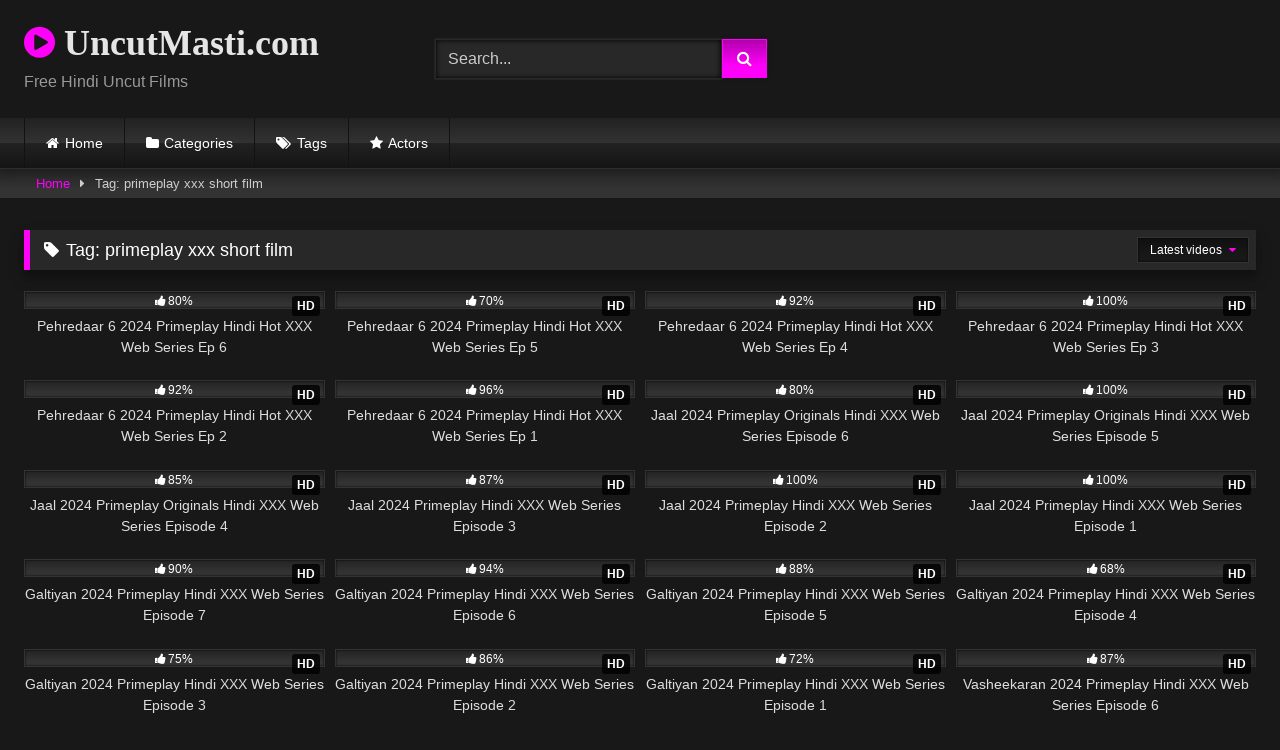

--- FILE ---
content_type: text/html; charset=UTF-8
request_url: https://uncutmasti.com/tag/primeplay-xxx-short-film
body_size: 11902
content:
<!DOCTYPE html>   <html lang="en-US" prefix="og: https://ogp.me/ns#"> <head> <meta charset="UTF-8"> <meta content='width=device-width, initial-scale=1.0, maximum-scale=1.0, user-scalable=0' name='viewport' /> <link rel="profile" href="https://gmpg.org/xfn/11"> <link rel="icon" href=" https://uncutmasti.com/wp-content/uploads/2021/10/icons8-breast-80.png">  <!-- Meta social networks -->  <!-- Temp Style --> <style> 	.post-thumbnail { 		aspect-ratio: 16/9; 	} 	.post-thumbnail video, 	.post-thumbnail img { 		object-fit: cover; 	}  	.video-debounce-bar { 		background: #FF00F9!important; 	}  			@import url(https://fonts.googleapis.com/css?family=Open+Sans); 			 			button, 		.button, 		input[type="button"], 		input[type="reset"], 		input[type="submit"], 		.label, 		.label:visited, 		.pagination ul li a, 		.widget_categories ul li a, 		.comment-reply-link, 		a.tag-cloud-link, 		.template-actors li a { 			background: -moz-linear-gradient(top, rgba(0,0,0,0.3) 0%, rgba(0,0,0,0) 70%); /* FF3.6-15 */ 			background: -webkit-linear-gradient(top, rgba(0,0,0,0.3) 0%,rgba(0,0,0,0) 70%); /* Chrome10-25,Safari5.1-6 */ 			background: linear-gradient(to bottom, rgba(0,0,0,0.3) 0%,rgba(0,0,0,0) 70%); /* W3C, IE10+, FF16+, Chrome26+, Opera12+, Safari7+ */ 			filter: progid:DXImageTransform.Microsoft.gradient( startColorstr='#a62b2b2b', endColorstr='#00000000',GradientType=0 ); /* IE6-9 */ 			-moz-box-shadow: 0 1px 6px 0 rgba(0, 0, 0, 0.12); 			-webkit-box-shadow: 0 1px 6px 0 rgba(0, 0, 0, 0.12); 			-o-box-shadow: 0 1px 6px 0 rgba(0, 0, 0, 0.12); 			box-shadow: 0 1px 6px 0 rgba(0, 0, 0, 0.12); 		} 		input[type="text"], 		input[type="email"], 		input[type="url"], 		input[type="password"], 		input[type="search"], 		input[type="number"], 		input[type="tel"], 		input[type="range"], 		input[type="date"], 		input[type="month"], 		input[type="week"], 		input[type="time"], 		input[type="datetime"], 		input[type="datetime-local"], 		input[type="color"], 		select, 		textarea, 		.wp-editor-container { 			-moz-box-shadow: 0 0 1px rgba(255, 255, 255, 0.3), 0 0 5px black inset; 			-webkit-box-shadow: 0 0 1px rgba(255, 255, 255, 0.3), 0 0 5px black inset; 			-o-box-shadow: 0 0 1px rgba(255, 255, 255, 0.3), 0 0 5px black inset; 			box-shadow: 0 0 1px rgba(255, 255, 255, 0.3), 0 0 5px black inset; 		} 		#site-navigation { 			background: #222222; 			background: -moz-linear-gradient(top, #222222 0%, #333333 50%, #222222 51%, #151515 100%); 			background: -webkit-linear-gradient(top, #222222 0%,#333333 50%,#222222 51%,#151515 100%); 			background: linear-gradient(to bottom, #222222 0%,#333333 50%,#222222 51%,#151515 100%); 			filter: progid:DXImageTransform.Microsoft.gradient( startColorstr='#222222', endColorstr='#151515',GradientType=0 ); 			-moz-box-shadow: 0 6px 6px 0 rgba(0, 0, 0, 0.12); 			-webkit-box-shadow: 0 6px 6px 0 rgba(0, 0, 0, 0.12); 			-o-box-shadow: 0 6px 6px 0 rgba(0, 0, 0, 0.12); 			box-shadow: 0 6px 6px 0 rgba(0, 0, 0, 0.12); 		} 		#site-navigation > ul > li:hover > a, 		#site-navigation ul li.current-menu-item a { 			background: -moz-linear-gradient(top, rgba(0,0,0,0.3) 0%, rgba(0,0,0,0) 70%); 			background: -webkit-linear-gradient(top, rgba(0,0,0,0.3) 0%,rgba(0,0,0,0) 70%); 			background: linear-gradient(to bottom, rgba(0,0,0,0.3) 0%,rgba(0,0,0,0) 70%); 			filter: progid:DXImageTransform.Microsoft.gradient( startColorstr='#a62b2b2b', endColorstr='#00000000',GradientType=0 ); 			-moz-box-shadow: inset 0px 0px 2px 0px #000000; 			-webkit-box-shadow: inset 0px 0px 2px 0px #000000; 			-o-box-shadow: inset 0px 0px 2px 0px #000000; 			box-shadow: inset 0px 0px 2px 0px #000000; 			filter:progid:DXImageTransform.Microsoft.Shadow(color=#000000, Direction=NaN, Strength=2); 		} 		.rating-bar, 		.categories-list .thumb-block .entry-header, 		.actors-list .thumb-block .entry-header, 		#filters .filters-select, 		#filters .filters-options { 			background: -moz-linear-gradient(top, rgba(0,0,0,0.3) 0%, rgba(0,0,0,0) 70%); /* FF3.6-15 */ 			background: -webkit-linear-gradient(top, rgba(0,0,0,0.3) 0%,rgba(0,0,0,0) 70%); /* Chrome10-25,Safari5.1-6 */ 			background: linear-gradient(to bottom, rgba(0,0,0,0.3) 0%,rgba(0,0,0,0) 70%); /* W3C, IE10+, FF16+, Chrome26+, Opera12+, Safari7+ */ 			-moz-box-shadow: inset 0px 0px 2px 0px #000000; 			-webkit-box-shadow: inset 0px 0px 2px 0px #000000; 			-o-box-shadow: inset 0px 0px 2px 0px #000000; 			box-shadow: inset 0px 0px 2px 0px #000000; 			filter:progid:DXImageTransform.Microsoft.Shadow(color=#000000, Direction=NaN, Strength=2); 		} 		.breadcrumbs-area { 			background: -moz-linear-gradient(top, rgba(0,0,0,0.3) 0%, rgba(0,0,0,0) 70%); /* FF3.6-15 */ 			background: -webkit-linear-gradient(top, rgba(0,0,0,0.3) 0%,rgba(0,0,0,0) 70%); /* Chrome10-25,Safari5.1-6 */ 			background: linear-gradient(to bottom, rgba(0,0,0,0.3) 0%,rgba(0,0,0,0) 70%); /* W3C, IE10+, FF16+, Chrome26+, Opera12+, Safari7+ */ 		} 	 	.site-title a { 		font-family: Open Sans; 		font-size: 36px; 	} 	.site-branding .logo img { 		max-width: 300px; 		max-height: 120px; 		margin-top: 0px; 		margin-left: 0px; 	} 	a, 	.site-title a i, 	.thumb-block:hover .rating-bar i, 	.categories-list .thumb-block:hover .entry-header .cat-title:before, 	.required, 	.like #more:hover i, 	.dislike #less:hover i, 	.top-bar i:hover, 	.main-navigation .menu-item-has-children > a:after, 	.menu-toggle i, 	.main-navigation.toggled li:hover > a, 	.main-navigation.toggled li.focus > a, 	.main-navigation.toggled li.current_page_item > a, 	.main-navigation.toggled li.current-menu-item > a, 	#filters .filters-select:after, 	.morelink i, 	.top-bar .membership a i, 	.thumb-block:hover .photos-count i { 		color: #FF00F9; 	} 	button, 	.button, 	input[type="button"], 	input[type="reset"], 	input[type="submit"], 	.label, 	.pagination ul li a.current, 	.pagination ul li a:hover, 	body #filters .label.secondary.active, 	.label.secondary:hover, 	.main-navigation li:hover > a, 	.main-navigation li.focus > a, 	.main-navigation li.current_page_item > a, 	.main-navigation li.current-menu-item > a, 	.widget_categories ul li a:hover, 	.comment-reply-link, 	a.tag-cloud-link:hover, 	.template-actors li a:hover { 		border-color: #FF00F9!important; 		background-color: #FF00F9!important; 	} 	.rating-bar-meter, 	.vjs-play-progress, 	#filters .filters-options span:hover, 	.bx-wrapper .bx-controls-direction a, 	.top-bar .social-share a:hover, 	.thumb-block:hover span.hd-video, 	.featured-carousel .slide a:hover span.hd-video, 	.appContainer .ctaButton { 		background-color: #FF00F9!important; 	} 	#video-tabs button.tab-link.active, 	.title-block, 	.widget-title, 	.page-title, 	.page .entry-title, 	.comments-title, 	.comment-reply-title, 	.morelink:hover { 		border-color: #FF00F9!important; 	}  	/* Small desktops ----------- */ 	@media only screen  and (min-width : 64.001em) and (max-width : 84em) { 		#main .thumb-block { 			width: 25%!important; 		} 	}  	/* Desktops and laptops ----------- */ 	@media only screen  and (min-width : 84.001em) { 		#main .thumb-block { 			width: 25%!important; 		} 	}  </style>  <!-- Google Analytics --> <!-- Google tag (gtag.js) -->  <script async src="https://www.googletagmanager.com/gtag/js?id=G-BHVD0E828M"></script>  <script>
  window.dataLayer = window.dataLayer || [];
  function gtag(){dataLayer.push(arguments);}
  gtag('js', new Date());

  gtag('config', 'G-BHVD0E828M');
</script> <!-- Meta Verification -->   <!-- Search Engine Optimization by Rank Math PRO - https://rankmath.com/ --> <title>primeplay xxx short film Free Porn Video</title> <meta name="description" content="Watch Now primeplay xxx short film on UncutMasti.com, You May Also Like primeplay xxx short film Free Watch Online."/> <meta name="robots" content="follow, index, max-snippet:-1, max-video-preview:-1, max-image-preview:large"/> <link rel="canonical" href="https://uncutmasti.com/tag/primeplay-xxx-short-film" /> <link rel="next" href="https://uncutmasti.com/tag/primeplay-xxx-short-film/page/2" /> <meta property="og:locale" content="en_US" /> <meta property="og:type" content="article" /> <meta property="og:title" content="primeplay xxx short film Free Porn Video" /> <meta property="og:description" content="Watch Now primeplay xxx short film on UncutMasti.com, You May Also Like primeplay xxx short film Free Watch Online." /> <meta property="og:url" content="https://uncutmasti.com/tag/primeplay-xxx-short-film" /> <meta property="og:site_name" content="uncutmasti.com" /> <meta name="twitter:card" content="summary_large_image" /> <meta name="twitter:title" content="primeplay xxx short film Free Porn Video" /> <meta name="twitter:description" content="Watch Now primeplay xxx short film on UncutMasti.com, You May Also Like primeplay xxx short film Free Watch Online." /> <meta name="twitter:label1" content="Videos" /> <meta name="twitter:data1" content="268" /> <script type="application/ld+json" class="rank-math-schema-pro">{"@context":"https://schema.org","@graph":[{"@type":"Person","@id":"https://uncutmasti.com/#person","name":"admin"},{"@type":"WebSite","@id":"https://uncutmasti.com/#website","url":"https://uncutmasti.com","name":"admin","publisher":{"@id":"https://uncutmasti.com/#person"},"inLanguage":"en-US"},{"@type":"CollectionPage","@id":"https://uncutmasti.com/tag/primeplay-xxx-short-film#webpage","url":"https://uncutmasti.com/tag/primeplay-xxx-short-film","name":"primeplay xxx short film Free Porn Video","isPartOf":{"@id":"https://uncutmasti.com/#website"},"inLanguage":"en-US"}]}</script> <!-- /Rank Math WordPress SEO plugin -->  <link rel="alternate" type="application/rss+xml" title="uncutmasti.com &raquo; Feed" href="https://uncutmasti.com/feed" /> <link rel="alternate" type="application/rss+xml" title="uncutmasti.com &raquo; Comments Feed" href="https://uncutmasti.com/comments/feed" /> <link rel="alternate" type="application/rss+xml" title="uncutmasti.com &raquo; primeplay xxx short film Tag Feed" href="https://uncutmasti.com/tag/primeplay-xxx-short-film/feed" /> <style id='wp-img-auto-sizes-contain-inline-css' type='text/css'> img:is([sizes=auto i],[sizes^="auto," i]){contain-intrinsic-size:3000px 1500px} /*# sourceURL=wp-img-auto-sizes-contain-inline-css */ </style> <style id='wp-emoji-styles-inline-css' type='text/css'>  	img.wp-smiley, img.emoji { 		display: inline !important; 		border: none !important; 		box-shadow: none !important; 		height: 1em !important; 		width: 1em !important; 		margin: 0 0.07em !important; 		vertical-align: -0.1em !important; 		background: none !important; 		padding: 0 !important; 	} /*# sourceURL=wp-emoji-styles-inline-css */ </style> <style id='wp-block-library-inline-css' type='text/css'> :root{--wp-block-synced-color:#7a00df;--wp-block-synced-color--rgb:122,0,223;--wp-bound-block-color:var(--wp-block-synced-color);--wp-editor-canvas-background:#ddd;--wp-admin-theme-color:#007cba;--wp-admin-theme-color--rgb:0,124,186;--wp-admin-theme-color-darker-10:#006ba1;--wp-admin-theme-color-darker-10--rgb:0,107,160.5;--wp-admin-theme-color-darker-20:#005a87;--wp-admin-theme-color-darker-20--rgb:0,90,135;--wp-admin-border-width-focus:2px}@media (min-resolution:192dpi){:root{--wp-admin-border-width-focus:1.5px}}.wp-element-button{cursor:pointer}:root .has-very-light-gray-background-color{background-color:#eee}:root .has-very-dark-gray-background-color{background-color:#313131}:root .has-very-light-gray-color{color:#eee}:root .has-very-dark-gray-color{color:#313131}:root .has-vivid-green-cyan-to-vivid-cyan-blue-gradient-background{background:linear-gradient(135deg,#00d084,#0693e3)}:root .has-purple-crush-gradient-background{background:linear-gradient(135deg,#34e2e4,#4721fb 50%,#ab1dfe)}:root .has-hazy-dawn-gradient-background{background:linear-gradient(135deg,#faaca8,#dad0ec)}:root .has-subdued-olive-gradient-background{background:linear-gradient(135deg,#fafae1,#67a671)}:root .has-atomic-cream-gradient-background{background:linear-gradient(135deg,#fdd79a,#004a59)}:root .has-nightshade-gradient-background{background:linear-gradient(135deg,#330968,#31cdcf)}:root .has-midnight-gradient-background{background:linear-gradient(135deg,#020381,#2874fc)}:root{--wp--preset--font-size--normal:16px;--wp--preset--font-size--huge:42px}.has-regular-font-size{font-size:1em}.has-larger-font-size{font-size:2.625em}.has-normal-font-size{font-size:var(--wp--preset--font-size--normal)}.has-huge-font-size{font-size:var(--wp--preset--font-size--huge)}.has-text-align-center{text-align:center}.has-text-align-left{text-align:left}.has-text-align-right{text-align:right}.has-fit-text{white-space:nowrap!important}#end-resizable-editor-section{display:none}.aligncenter{clear:both}.items-justified-left{justify-content:flex-start}.items-justified-center{justify-content:center}.items-justified-right{justify-content:flex-end}.items-justified-space-between{justify-content:space-between}.screen-reader-text{border:0;clip-path:inset(50%);height:1px;margin:-1px;overflow:hidden;padding:0;position:absolute;width:1px;word-wrap:normal!important}.screen-reader-text:focus{background-color:#ddd;clip-path:none;color:#444;display:block;font-size:1em;height:auto;left:5px;line-height:normal;padding:15px 23px 14px;text-decoration:none;top:5px;width:auto;z-index:100000}html :where(.has-border-color){border-style:solid}html :where([style*=border-top-color]){border-top-style:solid}html :where([style*=border-right-color]){border-right-style:solid}html :where([style*=border-bottom-color]){border-bottom-style:solid}html :where([style*=border-left-color]){border-left-style:solid}html :where([style*=border-width]){border-style:solid}html :where([style*=border-top-width]){border-top-style:solid}html :where([style*=border-right-width]){border-right-style:solid}html :where([style*=border-bottom-width]){border-bottom-style:solid}html :where([style*=border-left-width]){border-left-style:solid}html :where(img[class*=wp-image-]){height:auto;max-width:100%}:where(figure){margin:0 0 1em}html :where(.is-position-sticky){--wp-admin--admin-bar--position-offset:var(--wp-admin--admin-bar--height,0px)}@media screen and (max-width:600px){html :where(.is-position-sticky){--wp-admin--admin-bar--position-offset:0px}}  /*# sourceURL=wp-block-library-inline-css */ </style><style id='global-styles-inline-css' type='text/css'> :root{--wp--preset--aspect-ratio--square: 1;--wp--preset--aspect-ratio--4-3: 4/3;--wp--preset--aspect-ratio--3-4: 3/4;--wp--preset--aspect-ratio--3-2: 3/2;--wp--preset--aspect-ratio--2-3: 2/3;--wp--preset--aspect-ratio--16-9: 16/9;--wp--preset--aspect-ratio--9-16: 9/16;--wp--preset--color--black: #000000;--wp--preset--color--cyan-bluish-gray: #abb8c3;--wp--preset--color--white: #ffffff;--wp--preset--color--pale-pink: #f78da7;--wp--preset--color--vivid-red: #cf2e2e;--wp--preset--color--luminous-vivid-orange: #ff6900;--wp--preset--color--luminous-vivid-amber: #fcb900;--wp--preset--color--light-green-cyan: #7bdcb5;--wp--preset--color--vivid-green-cyan: #00d084;--wp--preset--color--pale-cyan-blue: #8ed1fc;--wp--preset--color--vivid-cyan-blue: #0693e3;--wp--preset--color--vivid-purple: #9b51e0;--wp--preset--gradient--vivid-cyan-blue-to-vivid-purple: linear-gradient(135deg,rgb(6,147,227) 0%,rgb(155,81,224) 100%);--wp--preset--gradient--light-green-cyan-to-vivid-green-cyan: linear-gradient(135deg,rgb(122,220,180) 0%,rgb(0,208,130) 100%);--wp--preset--gradient--luminous-vivid-amber-to-luminous-vivid-orange: linear-gradient(135deg,rgb(252,185,0) 0%,rgb(255,105,0) 100%);--wp--preset--gradient--luminous-vivid-orange-to-vivid-red: linear-gradient(135deg,rgb(255,105,0) 0%,rgb(207,46,46) 100%);--wp--preset--gradient--very-light-gray-to-cyan-bluish-gray: linear-gradient(135deg,rgb(238,238,238) 0%,rgb(169,184,195) 100%);--wp--preset--gradient--cool-to-warm-spectrum: linear-gradient(135deg,rgb(74,234,220) 0%,rgb(151,120,209) 20%,rgb(207,42,186) 40%,rgb(238,44,130) 60%,rgb(251,105,98) 80%,rgb(254,248,76) 100%);--wp--preset--gradient--blush-light-purple: linear-gradient(135deg,rgb(255,206,236) 0%,rgb(152,150,240) 100%);--wp--preset--gradient--blush-bordeaux: linear-gradient(135deg,rgb(254,205,165) 0%,rgb(254,45,45) 50%,rgb(107,0,62) 100%);--wp--preset--gradient--luminous-dusk: linear-gradient(135deg,rgb(255,203,112) 0%,rgb(199,81,192) 50%,rgb(65,88,208) 100%);--wp--preset--gradient--pale-ocean: linear-gradient(135deg,rgb(255,245,203) 0%,rgb(182,227,212) 50%,rgb(51,167,181) 100%);--wp--preset--gradient--electric-grass: linear-gradient(135deg,rgb(202,248,128) 0%,rgb(113,206,126) 100%);--wp--preset--gradient--midnight: linear-gradient(135deg,rgb(2,3,129) 0%,rgb(40,116,252) 100%);--wp--preset--font-size--small: 13px;--wp--preset--font-size--medium: 20px;--wp--preset--font-size--large: 36px;--wp--preset--font-size--x-large: 42px;--wp--preset--spacing--20: 0.44rem;--wp--preset--spacing--30: 0.67rem;--wp--preset--spacing--40: 1rem;--wp--preset--spacing--50: 1.5rem;--wp--preset--spacing--60: 2.25rem;--wp--preset--spacing--70: 3.38rem;--wp--preset--spacing--80: 5.06rem;--wp--preset--shadow--natural: 6px 6px 9px rgba(0, 0, 0, 0.2);--wp--preset--shadow--deep: 12px 12px 50px rgba(0, 0, 0, 0.4);--wp--preset--shadow--sharp: 6px 6px 0px rgba(0, 0, 0, 0.2);--wp--preset--shadow--outlined: 6px 6px 0px -3px rgb(255, 255, 255), 6px 6px rgb(0, 0, 0);--wp--preset--shadow--crisp: 6px 6px 0px rgb(0, 0, 0);}:where(.is-layout-flex){gap: 0.5em;}:where(.is-layout-grid){gap: 0.5em;}body .is-layout-flex{display: flex;}.is-layout-flex{flex-wrap: wrap;align-items: center;}.is-layout-flex > :is(*, div){margin: 0;}body .is-layout-grid{display: grid;}.is-layout-grid > :is(*, div){margin: 0;}:where(.wp-block-columns.is-layout-flex){gap: 2em;}:where(.wp-block-columns.is-layout-grid){gap: 2em;}:where(.wp-block-post-template.is-layout-flex){gap: 1.25em;}:where(.wp-block-post-template.is-layout-grid){gap: 1.25em;}.has-black-color{color: var(--wp--preset--color--black) !important;}.has-cyan-bluish-gray-color{color: var(--wp--preset--color--cyan-bluish-gray) !important;}.has-white-color{color: var(--wp--preset--color--white) !important;}.has-pale-pink-color{color: var(--wp--preset--color--pale-pink) !important;}.has-vivid-red-color{color: var(--wp--preset--color--vivid-red) !important;}.has-luminous-vivid-orange-color{color: var(--wp--preset--color--luminous-vivid-orange) !important;}.has-luminous-vivid-amber-color{color: var(--wp--preset--color--luminous-vivid-amber) !important;}.has-light-green-cyan-color{color: var(--wp--preset--color--light-green-cyan) !important;}.has-vivid-green-cyan-color{color: var(--wp--preset--color--vivid-green-cyan) !important;}.has-pale-cyan-blue-color{color: var(--wp--preset--color--pale-cyan-blue) !important;}.has-vivid-cyan-blue-color{color: var(--wp--preset--color--vivid-cyan-blue) !important;}.has-vivid-purple-color{color: var(--wp--preset--color--vivid-purple) !important;}.has-black-background-color{background-color: var(--wp--preset--color--black) !important;}.has-cyan-bluish-gray-background-color{background-color: var(--wp--preset--color--cyan-bluish-gray) !important;}.has-white-background-color{background-color: var(--wp--preset--color--white) !important;}.has-pale-pink-background-color{background-color: var(--wp--preset--color--pale-pink) !important;}.has-vivid-red-background-color{background-color: var(--wp--preset--color--vivid-red) !important;}.has-luminous-vivid-orange-background-color{background-color: var(--wp--preset--color--luminous-vivid-orange) !important;}.has-luminous-vivid-amber-background-color{background-color: var(--wp--preset--color--luminous-vivid-amber) !important;}.has-light-green-cyan-background-color{background-color: var(--wp--preset--color--light-green-cyan) !important;}.has-vivid-green-cyan-background-color{background-color: var(--wp--preset--color--vivid-green-cyan) !important;}.has-pale-cyan-blue-background-color{background-color: var(--wp--preset--color--pale-cyan-blue) !important;}.has-vivid-cyan-blue-background-color{background-color: var(--wp--preset--color--vivid-cyan-blue) !important;}.has-vivid-purple-background-color{background-color: var(--wp--preset--color--vivid-purple) !important;}.has-black-border-color{border-color: var(--wp--preset--color--black) !important;}.has-cyan-bluish-gray-border-color{border-color: var(--wp--preset--color--cyan-bluish-gray) !important;}.has-white-border-color{border-color: var(--wp--preset--color--white) !important;}.has-pale-pink-border-color{border-color: var(--wp--preset--color--pale-pink) !important;}.has-vivid-red-border-color{border-color: var(--wp--preset--color--vivid-red) !important;}.has-luminous-vivid-orange-border-color{border-color: var(--wp--preset--color--luminous-vivid-orange) !important;}.has-luminous-vivid-amber-border-color{border-color: var(--wp--preset--color--luminous-vivid-amber) !important;}.has-light-green-cyan-border-color{border-color: var(--wp--preset--color--light-green-cyan) !important;}.has-vivid-green-cyan-border-color{border-color: var(--wp--preset--color--vivid-green-cyan) !important;}.has-pale-cyan-blue-border-color{border-color: var(--wp--preset--color--pale-cyan-blue) !important;}.has-vivid-cyan-blue-border-color{border-color: var(--wp--preset--color--vivid-cyan-blue) !important;}.has-vivid-purple-border-color{border-color: var(--wp--preset--color--vivid-purple) !important;}.has-vivid-cyan-blue-to-vivid-purple-gradient-background{background: var(--wp--preset--gradient--vivid-cyan-blue-to-vivid-purple) !important;}.has-light-green-cyan-to-vivid-green-cyan-gradient-background{background: var(--wp--preset--gradient--light-green-cyan-to-vivid-green-cyan) !important;}.has-luminous-vivid-amber-to-luminous-vivid-orange-gradient-background{background: var(--wp--preset--gradient--luminous-vivid-amber-to-luminous-vivid-orange) !important;}.has-luminous-vivid-orange-to-vivid-red-gradient-background{background: var(--wp--preset--gradient--luminous-vivid-orange-to-vivid-red) !important;}.has-very-light-gray-to-cyan-bluish-gray-gradient-background{background: var(--wp--preset--gradient--very-light-gray-to-cyan-bluish-gray) !important;}.has-cool-to-warm-spectrum-gradient-background{background: var(--wp--preset--gradient--cool-to-warm-spectrum) !important;}.has-blush-light-purple-gradient-background{background: var(--wp--preset--gradient--blush-light-purple) !important;}.has-blush-bordeaux-gradient-background{background: var(--wp--preset--gradient--blush-bordeaux) !important;}.has-luminous-dusk-gradient-background{background: var(--wp--preset--gradient--luminous-dusk) !important;}.has-pale-ocean-gradient-background{background: var(--wp--preset--gradient--pale-ocean) !important;}.has-electric-grass-gradient-background{background: var(--wp--preset--gradient--electric-grass) !important;}.has-midnight-gradient-background{background: var(--wp--preset--gradient--midnight) !important;}.has-small-font-size{font-size: var(--wp--preset--font-size--small) !important;}.has-medium-font-size{font-size: var(--wp--preset--font-size--medium) !important;}.has-large-font-size{font-size: var(--wp--preset--font-size--large) !important;}.has-x-large-font-size{font-size: var(--wp--preset--font-size--x-large) !important;} /*# sourceURL=global-styles-inline-css */ </style>  <style id='classic-theme-styles-inline-css' type='text/css'> /*! This file is auto-generated */ .wp-block-button__link{color:#fff;background-color:#32373c;border-radius:9999px;box-shadow:none;text-decoration:none;padding:calc(.667em + 2px) calc(1.333em + 2px);font-size:1.125em}.wp-block-file__button{background:#32373c;color:#fff;text-decoration:none} /*# sourceURL=/wp-includes/css/classic-themes.min.css */ </style> <link rel='stylesheet' id='wpst-font-awesome-css' href='https://uncutmasti.com/wp-content/themes/retrotube/assets/stylesheets/font-awesome/css/font-awesome.min.css?ver=4.7.0' type='text/css' media='all' /> <link rel='stylesheet' id='wpst-style-css' href='https://uncutmasti.com/wp-content/themes/retrotube/style.css?ver=1.13.0.1768228162' type='text/css' media='all' /> <script type="text/javascript" src="https://uncutmasti.com/wp-includes/js/jquery/jquery.min.js?ver=3.7.1" id="jquery-core-js"></script> <script type="text/javascript" src="https://uncutmasti.com/wp-includes/js/jquery/jquery-migrate.min.js?ver=3.4.1" id="jquery-migrate-js"></script> <link rel="https://api.w.org/" href="https://uncutmasti.com/wp-json/" /><link rel="alternate" title="JSON" type="application/json" href="https://uncutmasti.com/wp-json/wp/v2/tags/26392" /><link rel="EditURI" type="application/rsd+xml" title="RSD" href="https://uncutmasti.com/xmlrpc.php?rsd" /> <meta name="generator" content="WordPress 6.9" /> </head>  <body class="archive tag tag-primeplay-xxx-short-film tag-26392 wp-embed-responsive wp-theme-retrotube hfeed"> <div id="page"> 	<a class="skip-link screen-reader-text" href="#content">Skip to content</a>  	<header id="masthead" class="site-header" role="banner">  		 		<div class="site-branding row"> 			<div class="logo"> 															<p class="site-title"><a href="https://uncutmasti.com/" rel="home"> 																								<i class="fa fa-play-circle"></i>																					UncutMasti.com								</a></p> 										 									<p class="site-description"> 											Free Hindi Uncut Films					</p> 							</div> 							<div class="header-search small-search"> 	<form method="get" id="searchform" action="https://uncutmasti.com/">         					<input class="input-group-field" value="Search..." name="s" id="s" onfocus="if (this.value == 'Search...') {this.value = '';}" onblur="if (this.value == '') {this.value = 'Search...';}" type="text" /> 				 		<input class="button fa-input" type="submit" id="searchsubmit" value="&#xf002;" />         	</form> </div>										<div class="happy-header"> 					<script async data-cfasync="false" data-clbaid="1940984" class="__clb-1940984" src="//frozenpayerpregnant.com/bn.js"></script>				</div> 					</div><!-- .site-branding -->  		<nav id="site-navigation" class="main-navigation" role="navigation"> 			<div id="head-mobile"></div> 			<div class="button-nav"></div> 			<ul id="menu-main-menu" class="row"><li id="menu-item-11" class="home-icon menu-item menu-item-type-custom menu-item-object-custom menu-item-home menu-item-11"><a href="https://uncutmasti.com">Home</a></li> <li id="menu-item-12" class="cat-icon menu-item menu-item-type-post_type menu-item-object-page menu-item-12"><a href="https://uncutmasti.com/categories">Categories</a></li> <li id="menu-item-13" class="tag-icon menu-item menu-item-type-post_type menu-item-object-page menu-item-13"><a href="https://uncutmasti.com/tags">Tags</a></li> <li id="menu-item-14" class="star-icon menu-item menu-item-type-post_type menu-item-object-page menu-item-14"><a href="https://uncutmasti.com/actors">Actors</a></li> </ul>		</nav><!-- #site-navigation -->  		<div class="clear"></div>  					<div class="happy-header-mobile"> 				<script async data-cfasync="false" data-clbaid="1940984" class="__clb-1940984" src="//frozenpayerpregnant.com/bn.js"></script>			</div> 			</header><!-- #masthead -->  	<div class="breadcrumbs-area"><div class="row"><div id="breadcrumbs"><a href="https://uncutmasti.com">Home</a><span class="separator"><i class="fa fa-caret-right"></i></span><span class="current">Tag: primeplay xxx short film</span></div></div></div> 	 	<div id="content" class="site-content row"> 	<div id="primary" class="content-area"> 		<main id="main" class="site-main" role="main"> 					<header class="page-header"> 				<h1 class="widget-title"><i class="fa fa-tag"></i>Tag: <span>primeplay xxx short film</span></h1>					<div id="filters">         		<div class="filters-select"> 					Latest videos						<div class="filters-options"> 									 					<span><a class="" href="/tag/primeplay-xxx-short-film?filter=latest">Latest videos</a></span> 											<span><a class="" href="/tag/primeplay-xxx-short-film?filter=most-viewed">Most viewed videos</a></span>											<span><a class="" href="/tag/primeplay-xxx-short-film?filter=longest">Longest videos</a></span>			 											<span><a class="" href="/tag/primeplay-xxx-short-film?filter=popular">Popular videos</a></span>			 					<span><a class="" href="/tag/primeplay-xxx-short-film?filter=random">Random videos</a></span>	 							</div> 		</div> 	</div> 			</header><!-- .page-header --> 			<div class="videos-list"> 				 <article data-video-id="video_1" data-main-thumb="https://uncutmasti.com/wp-content/uploads/2024/07/Peh6.Ep6_.jpg" class="loop-video thumb-block video-preview-item full-width post-24018 post type-post status-publish format-standard has-post-thumbnail hentry category-primeplay-originals-hot-web-series category-hindi-hot-web-series category-hindi-porn-web-series category-hot-hindi-sex-video tag-2024-hindi-hot-short-porn-movies tag-2024-hindi-sex-video tag-2024-hindi-sex-web-series tag-2024-hindi-uncut-hot-web-series tag-download-pehredaar-season-6-xxx-video tag-hindi-desi-sex-video tag-hindi-hot-movies tag-hindi-hot-sex-video tag-hindi-hot-short-film tag-hindi-hot-shot-porn-movies-2021 tag-hindi-hot-web-series tag-hindi-hot-x-xxx-video tag-hindi-hot-xxx tag-hindi-porn-movie tag-hindi-porn-movies tag-hindi-porn-web-series tag-hindi-sex-film tag-hindi-sex-video tag-hindi-sex-web-series tag-hindi-short-film tag-hindi-uncut-porn tag-hindi-uncut-porn-video tag-hindi-uncut-sex tag-hindi-uncut-xxx tag-hindi-web-series tag-hindi-xxx-video tag-pehredaar tag-pehredaar-2-prime-play tag-pehredaar-2-prime-play-hot-web-series tag-pehredaar-2024 tag-pehredaar-6-prime-play tag-pehredaar-6-primeplay-epsidoe-1 tag-pehredaar-6-primeplay-epsidoe-2 tag-pehredaar-6-primeplay-epsidoe-3 tag-pehredaar-6-primeplay-epsidoe-4 tag-pehredaar-6-primeplay-epsidoe-5 tag-pehredaar-6-primeplay-epsidoe-6 tag-pehredaar-prime-play tag-pehredaar-prime-play-hindi-hot-porn-web-series tag-pehredaar-prime-play-hindi-porn-video tag-pehredaar-prime-play-hindi-xxx-web-series tag-pehredaar-prime-play-porn-web-series tag-pehredaar-prime-play-sex-web-series tag-pehredaar-prime-play-xxx-web-series tag-pehredaar-primeplay tag-pehredaar-primeplay-originals tag-pehredaar-season-6-2024-prime-play tag-pehredaar-season-6-free-download tag-pehredaar-season-6-prime-play-web-series tag-prime-play tag-prime-play-app tag-prime-play-web-series tag-prime-play-xxx tag-prime-play-xxx-video tag-prime-play-xxx-web-series tag-primeplay-hindi-adult-short-film tag-primeplay-hindi-porn-web-series tag-primeplay-hindi-web-series tag-primeplay-hot-short-film tag-primeplay-porn-film tag-primeplay-short-film tag-primeplay-video-download tag-primeplay-web-series tag-primeplay-xxx-short-film tag-primeplay-xxx-web-series" data-post-id="24018"> 	<a href="https://uncutmasti.com/pehredaar-6-2024-primeplay-hindi-hot-xxx-web-series-ep-6" title="Pehredaar 6 2024 Primeplay Hindi Hot XXX Web Series Ep 6"> 		<div class="post-thumbnail"> 			 			<div class="post-thumbnail-container"><img class="video-main-thumb" width="300" height="168.75" src="https://uncutmasti.com/wp-content/uploads/2024/07/Peh6.Ep6_.jpg" alt="Pehredaar 6 2024 Primeplay Hindi Hot XXX Web Series Ep 6"></div>			<div class="video-overlay"></div>  			<span class="hd-video">HD</span>			<span class="views"><i class="fa fa-eye"></i> 79K</span>			<span class="duration"><i class="fa fa-clock-o"></i>23:11</span>		</div>  		<div class="rating-bar"><div class="rating-bar-meter" style="width:80%"></div><i class="fa fa-thumbs-up" aria-hidden="true"></i><span>80%</span></div> 		<header class="entry-header"> 			<span>Pehredaar 6 2024 Primeplay Hindi Hot XXX Web Series Ep 6</span> 		</header> 	</a> </article>  <article data-video-id="video_2" data-main-thumb="https://uncutmasti.com/wp-content/uploads/2024/07/Peh6.Ep5_.jpg" class="loop-video thumb-block video-preview-item full-width post-24015 post type-post status-publish format-standard has-post-thumbnail hentry category-primeplay-originals-hot-web-series category-hindi-hot-web-series category-hindi-porn-web-series category-hot-hindi-sex-video tag-2024-hindi-hot-short-porn-movies tag-2024-hindi-sex-video tag-2024-hindi-sex-web-series tag-2024-hindi-uncut-hot-web-series tag-download-pehredaar-season-6-xxx-video tag-hindi-desi-sex-video tag-hindi-hot-movies tag-hindi-hot-sex-video tag-hindi-hot-short-film tag-hindi-hot-shot-porn-movies-2021 tag-hindi-hot-web-series tag-hindi-hot-x-xxx-video tag-hindi-hot-xxx tag-hindi-porn-movie tag-hindi-porn-movies tag-hindi-porn-web-series tag-hindi-sex-film tag-hindi-sex-video tag-hindi-sex-web-series tag-hindi-short-film tag-hindi-uncut-porn tag-hindi-uncut-porn-video tag-hindi-uncut-sex tag-hindi-uncut-xxx tag-hindi-web-series tag-hindi-xxx-video tag-pehredaar tag-pehredaar-2-prime-play tag-pehredaar-2-prime-play-hot-web-series tag-pehredaar-2024 tag-pehredaar-6-prime-play tag-pehredaar-6-primeplay-epsidoe-1 tag-pehredaar-6-primeplay-epsidoe-2 tag-pehredaar-6-primeplay-epsidoe-3 tag-pehredaar-6-primeplay-epsidoe-4 tag-pehredaar-6-primeplay-epsidoe-5 tag-pehredaar-6-primeplay-epsidoe-6 tag-pehredaar-prime-play tag-pehredaar-prime-play-hindi-hot-porn-web-series tag-pehredaar-prime-play-hindi-porn-video tag-pehredaar-prime-play-hindi-xxx-web-series tag-pehredaar-prime-play-porn-web-series tag-pehredaar-prime-play-sex-web-series tag-pehredaar-prime-play-xxx-web-series tag-pehredaar-primeplay tag-pehredaar-primeplay-originals tag-pehredaar-season-6-2024-prime-play tag-pehredaar-season-6-free-download tag-pehredaar-season-6-prime-play-web-series tag-prime-play tag-prime-play-app tag-prime-play-web-series tag-prime-play-xxx tag-prime-play-xxx-video tag-prime-play-xxx-web-series tag-primeplay-hindi-adult-short-film tag-primeplay-hindi-porn-web-series tag-primeplay-hindi-web-series tag-primeplay-hot-short-film tag-primeplay-porn-film tag-primeplay-short-film tag-primeplay-video-download tag-primeplay-web-series tag-primeplay-xxx-short-film tag-primeplay-xxx-web-series" data-post-id="24015"> 	<a href="https://uncutmasti.com/pehredaar-6-2024-primeplay-hindi-hot-xxx-web-series-ep-5" title="Pehredaar 6 2024 Primeplay Hindi Hot XXX Web Series Ep 5"> 		<div class="post-thumbnail"> 			 			<div class="post-thumbnail-container"><img class="video-main-thumb" width="300" height="168.75" src="https://uncutmasti.com/wp-content/uploads/2024/07/Peh6.Ep5_.jpg" alt="Pehredaar 6 2024 Primeplay Hindi Hot XXX Web Series Ep 5"></div>			<div class="video-overlay"></div>  			<span class="hd-video">HD</span>			<span class="views"><i class="fa fa-eye"></i> 48K</span>			<span class="duration"><i class="fa fa-clock-o"></i>18:09</span>		</div>  		<div class="rating-bar"><div class="rating-bar-meter" style="width:70%"></div><i class="fa fa-thumbs-up" aria-hidden="true"></i><span>70%</span></div> 		<header class="entry-header"> 			<span>Pehredaar 6 2024 Primeplay Hindi Hot XXX Web Series Ep 5</span> 		</header> 	</a> </article>  <article data-video-id="video_3" data-main-thumb="https://uncutmasti.com/wp-content/uploads/2024/07/Peh6.Ep4_.jpg" class="loop-video thumb-block video-preview-item full-width post-24012 post type-post status-publish format-standard has-post-thumbnail hentry category-primeplay-originals-hot-web-series category-hindi-hot-web-series category-hindi-porn-web-series category-hot-hindi-sex-video tag-2024-hindi-hot-short-porn-movies tag-2024-hindi-sex-video tag-2024-hindi-sex-web-series tag-2024-hindi-uncut-hot-web-series tag-download-pehredaar-season-6-xxx-video tag-hindi-desi-sex-video tag-hindi-hot-movies tag-hindi-hot-sex-video tag-hindi-hot-short-film tag-hindi-hot-shot-porn-movies-2021 tag-hindi-hot-web-series tag-hindi-hot-x-xxx-video tag-hindi-hot-xxx tag-hindi-porn-movie tag-hindi-porn-movies tag-hindi-porn-web-series tag-hindi-sex-film tag-hindi-sex-video tag-hindi-sex-web-series tag-hindi-short-film tag-hindi-uncut-porn tag-hindi-uncut-porn-video tag-hindi-uncut-sex tag-hindi-uncut-xxx tag-hindi-web-series tag-hindi-xxx-video tag-pehredaar tag-pehredaar-2-prime-play tag-pehredaar-2-prime-play-hot-web-series tag-pehredaar-2024 tag-pehredaar-6-prime-play tag-pehredaar-6-primeplay-epsidoe-1 tag-pehredaar-6-primeplay-epsidoe-2 tag-pehredaar-6-primeplay-epsidoe-3 tag-pehredaar-6-primeplay-epsidoe-4 tag-pehredaar-6-primeplay-epsidoe-5 tag-pehredaar-6-primeplay-epsidoe-6 tag-pehredaar-prime-play tag-pehredaar-prime-play-hindi-hot-porn-web-series tag-pehredaar-prime-play-hindi-porn-video tag-pehredaar-prime-play-hindi-xxx-web-series tag-pehredaar-prime-play-porn-web-series tag-pehredaar-prime-play-sex-web-series tag-pehredaar-prime-play-xxx-web-series tag-pehredaar-primeplay tag-pehredaar-primeplay-originals tag-pehredaar-season-6-2024-prime-play tag-pehredaar-season-6-free-download tag-pehredaar-season-6-prime-play-web-series tag-prime-play tag-prime-play-app tag-prime-play-web-series tag-prime-play-xxx tag-prime-play-xxx-video tag-prime-play-xxx-web-series tag-primeplay-hindi-adult-short-film tag-primeplay-hindi-porn-web-series tag-primeplay-hindi-web-series tag-primeplay-hot-short-film tag-primeplay-porn-film tag-primeplay-short-film tag-primeplay-video-download tag-primeplay-web-series tag-primeplay-xxx-short-film tag-primeplay-xxx-web-series" data-post-id="24012"> 	<a href="https://uncutmasti.com/pehredaar-6-2024-primeplay-hindi-hot-xxx-web-series-ep-4" title="Pehredaar 6 2024 Primeplay Hindi Hot XXX Web Series Ep 4"> 		<div class="post-thumbnail"> 			 			<div class="post-thumbnail-container"><img class="video-main-thumb" width="300" height="168.75" src="https://uncutmasti.com/wp-content/uploads/2024/07/Peh6.Ep4_.jpg" alt="Pehredaar 6 2024 Primeplay Hindi Hot XXX Web Series Ep 4"></div>			<div class="video-overlay"></div>  			<span class="hd-video">HD</span>			<span class="views"><i class="fa fa-eye"></i> 23K</span>			<span class="duration"><i class="fa fa-clock-o"></i>20:30</span>		</div>  		<div class="rating-bar"><div class="rating-bar-meter" style="width:92%"></div><i class="fa fa-thumbs-up" aria-hidden="true"></i><span>92%</span></div> 		<header class="entry-header"> 			<span>Pehredaar 6 2024 Primeplay Hindi Hot XXX Web Series Ep 4</span> 		</header> 	</a> </article>  <article data-video-id="video_4" data-main-thumb="https://uncutmasti.com/wp-content/uploads/2024/07/Pehredaar-3.jpg" class="loop-video thumb-block video-preview-item full-width post-23881 post type-post status-publish format-standard has-post-thumbnail hentry category-primeplay-originals-hot-web-series category-hindi-hot-web-series category-hindi-porn-web-series category-hot-hindi-sex-video tag-2024-hindi-hot-short-porn-movies tag-2024-hindi-sex-video tag-2024-hindi-sex-web-series tag-2024-hindi-uncut-hot-web-series tag-download-pehredaar-season-6-xxx-video tag-hindi-desi-sex-video tag-hindi-hot-movies tag-hindi-hot-sex-video tag-hindi-hot-short-film tag-hindi-hot-shot-porn-movies-2021 tag-hindi-hot-web-series tag-hindi-hot-x-xxx-video tag-hindi-hot-xxx tag-hindi-porn-movie tag-hindi-porn-movies tag-hindi-porn-web-series tag-hindi-sex-film tag-hindi-sex-video tag-hindi-sex-web-series tag-hindi-short-film tag-hindi-uncut-porn tag-hindi-uncut-porn-video tag-hindi-uncut-sex tag-hindi-uncut-xxx tag-hindi-web-series tag-hindi-xxx-video tag-pehredaar tag-pehredaar-2-prime-play tag-pehredaar-2-prime-play-hot-web-series tag-pehredaar-2024 tag-pehredaar-6-prime-play tag-pehredaar-6-primeplay-epsidoe-1 tag-pehredaar-6-primeplay-epsidoe-2 tag-pehredaar-6-primeplay-epsidoe-3 tag-pehredaar-prime-play tag-pehredaar-prime-play-hindi-hot-porn-web-series tag-pehredaar-prime-play-hindi-porn-video tag-pehredaar-prime-play-hindi-xxx-web-series tag-pehredaar-prime-play-porn-web-series tag-pehredaar-prime-play-sex-web-series tag-pehredaar-prime-play-xxx-web-series tag-pehredaar-primeplay tag-pehredaar-primeplay-originals tag-pehredaar-season-6-2024-prime-play tag-pehredaar-season-6-free-download tag-pehredaar-season-6-prime-play-web-series tag-prime-play tag-prime-play-app tag-prime-play-web-series tag-prime-play-xxx tag-prime-play-xxx-video tag-prime-play-xxx-web-series tag-primeplay-hindi-adult-short-film tag-primeplay-hindi-porn-web-series tag-primeplay-hindi-web-series tag-primeplay-hot-short-film tag-primeplay-porn-film tag-primeplay-short-film tag-primeplay-video-download tag-primeplay-web-series tag-primeplay-xxx-short-film tag-primeplay-xxx-web-series" data-post-id="23881"> 	<a href="https://uncutmasti.com/pehredaar-6-2024-primeplay-hindi-hot-xxx-web-series-ep-3" title="Pehredaar 6 2024 Primeplay Hindi Hot XXX Web Series Ep 3"> 		<div class="post-thumbnail"> 			 			<div class="post-thumbnail-container"><img class="video-main-thumb" width="300" height="168.75" src="https://uncutmasti.com/wp-content/uploads/2024/07/Pehredaar-3.jpg" alt="Pehredaar 6 2024 Primeplay Hindi Hot XXX Web Series Ep 3"></div>			<div class="video-overlay"></div>  			<span class="hd-video">HD</span>			<span class="views"><i class="fa fa-eye"></i> 25K</span>			<span class="duration"><i class="fa fa-clock-o"></i>22:37</span>		</div>  		<div class="rating-bar"><div class="rating-bar-meter" style="width:100%"></div><i class="fa fa-thumbs-up" aria-hidden="true"></i><span>100%</span></div> 		<header class="entry-header"> 			<span>Pehredaar 6 2024 Primeplay Hindi Hot XXX Web Series Ep 3</span> 		</header> 	</a> </article>  <article data-video-id="video_5" data-main-thumb="https://uncutmasti.com/wp-content/uploads/2024/07/Pehredaar-2.jpg" class="loop-video thumb-block video-preview-item full-width post-23878 post type-post status-publish format-standard has-post-thumbnail hentry category-primeplay-originals-hot-web-series category-hindi-hot-web-series category-hindi-porn-web-series category-hot-hindi-sex-video tag-2024-hindi-hot-short-porn-movies tag-2024-hindi-sex-video tag-2024-hindi-sex-web-series tag-2024-hindi-uncut-hot-web-series tag-download-pehredaar-season-6-xxx-video tag-hindi-desi-sex-video tag-hindi-hot-movies tag-hindi-hot-sex-video tag-hindi-hot-short-film tag-hindi-hot-shot-porn-movies-2021 tag-hindi-hot-web-series tag-hindi-hot-x-xxx-video tag-hindi-hot-xxx tag-hindi-porn-movie tag-hindi-porn-movies tag-hindi-porn-web-series tag-hindi-sex-film tag-hindi-sex-video tag-hindi-sex-web-series tag-hindi-short-film tag-hindi-uncut-porn tag-hindi-uncut-porn-video tag-hindi-uncut-sex tag-hindi-uncut-xxx tag-hindi-web-series tag-hindi-xxx-video tag-pehredaar tag-pehredaar-2-prime-play tag-pehredaar-2-prime-play-hot-web-series tag-pehredaar-2024 tag-pehredaar-6-prime-play tag-pehredaar-6-primeplay-epsidoe-1 tag-pehredaar-6-primeplay-epsidoe-2 tag-pehredaar-6-primeplay-epsidoe-3 tag-pehredaar-prime-play tag-pehredaar-prime-play-hindi-hot-porn-web-series tag-pehredaar-prime-play-hindi-porn-video tag-pehredaar-prime-play-hindi-xxx-web-series tag-pehredaar-prime-play-porn-web-series tag-pehredaar-prime-play-sex-web-series tag-pehredaar-prime-play-xxx-web-series tag-pehredaar-primeplay tag-pehredaar-primeplay-originals tag-pehredaar-season-6-2024-prime-play tag-pehredaar-season-6-free-download tag-pehredaar-season-6-prime-play-web-series tag-prime-play tag-prime-play-app tag-prime-play-web-series tag-prime-play-xxx tag-prime-play-xxx-video tag-prime-play-xxx-web-series tag-primeplay-hindi-adult-short-film tag-primeplay-hindi-porn-web-series tag-primeplay-hindi-web-series tag-primeplay-hot-short-film tag-primeplay-porn-film tag-primeplay-short-film tag-primeplay-video-download tag-primeplay-web-series tag-primeplay-xxx-short-film tag-primeplay-xxx-web-series" data-post-id="23878"> 	<a href="https://uncutmasti.com/pehredaar-6-2024-primeplay-hindi-hot-xxx-web-series-ep-2" title="Pehredaar 6 2024 Primeplay Hindi Hot XXX Web Series Ep 2"> 		<div class="post-thumbnail"> 			 			<div class="post-thumbnail-container"><img class="video-main-thumb" width="300" height="168.75" src="https://uncutmasti.com/wp-content/uploads/2024/07/Pehredaar-2.jpg" alt="Pehredaar 6 2024 Primeplay Hindi Hot XXX Web Series Ep 2"></div>			<div class="video-overlay"></div>  			<span class="hd-video">HD</span>			<span class="views"><i class="fa fa-eye"></i> 35K</span>			<span class="duration"><i class="fa fa-clock-o"></i>21:03</span>		</div>  		<div class="rating-bar"><div class="rating-bar-meter" style="width:92%"></div><i class="fa fa-thumbs-up" aria-hidden="true"></i><span>92%</span></div> 		<header class="entry-header"> 			<span>Pehredaar 6 2024 Primeplay Hindi Hot XXX Web Series Ep 2</span> 		</header> 	</a> </article>  <article data-video-id="video_6" data-main-thumb="https://uncutmasti.com/wp-content/uploads/2024/07/Pehredaar-1.jpg" class="loop-video thumb-block video-preview-item full-width post-23875 post type-post status-publish format-standard has-post-thumbnail hentry category-primeplay-originals-hot-web-series category-hindi-hot-web-series category-hindi-porn-web-series category-hot-hindi-sex-video tag-2024-hindi-hot-short-porn-movies tag-2024-hindi-sex-video tag-2024-hindi-sex-web-series tag-2024-hindi-uncut-hot-web-series tag-download-pehredaar-season-6-xxx-video tag-hindi-desi-sex-video tag-hindi-hot-movies tag-hindi-hot-sex-video tag-hindi-hot-short-film tag-hindi-hot-shot-porn-movies-2021 tag-hindi-hot-web-series tag-hindi-hot-x-xxx-video tag-hindi-hot-xxx tag-hindi-porn-movie tag-hindi-porn-movies tag-hindi-porn-web-series tag-hindi-sex-film tag-hindi-sex-video tag-hindi-sex-web-series tag-hindi-short-film tag-hindi-uncut-porn tag-hindi-uncut-porn-video tag-hindi-uncut-sex tag-hindi-uncut-xxx tag-hindi-web-series tag-hindi-xxx-video tag-pehredaar tag-pehredaar-2-prime-play tag-pehredaar-2-prime-play-hot-web-series tag-pehredaar-2024 tag-pehredaar-6-prime-play tag-pehredaar-6-primeplay-epsidoe-1 tag-pehredaar-6-primeplay-epsidoe-2 tag-pehredaar-6-primeplay-epsidoe-3 tag-pehredaar-prime-play tag-pehredaar-prime-play-hindi-hot-porn-web-series tag-pehredaar-prime-play-hindi-porn-video tag-pehredaar-prime-play-hindi-xxx-web-series tag-pehredaar-prime-play-porn-web-series tag-pehredaar-prime-play-sex-web-series tag-pehredaar-prime-play-xxx-web-series tag-pehredaar-primeplay tag-pehredaar-primeplay-originals tag-pehredaar-season-6-2024-prime-play tag-pehredaar-season-6-free-download tag-pehredaar-season-6-prime-play-web-series tag-prime-play tag-prime-play-app tag-prime-play-web-series tag-prime-play-xxx tag-prime-play-xxx-video tag-prime-play-xxx-web-series tag-primeplay-hindi-adult-short-film tag-primeplay-hindi-porn-web-series tag-primeplay-hindi-web-series tag-primeplay-hot-short-film tag-primeplay-porn-film tag-primeplay-short-film tag-primeplay-video-download tag-primeplay-web-series tag-primeplay-xxx-short-film tag-primeplay-xxx-web-series" data-post-id="23875"> 	<a href="https://uncutmasti.com/pehredaar-6-2024-primeplay-hindi-hot-xxx-web-series-ep-1" title="Pehredaar 6 2024 Primeplay Hindi Hot XXX Web Series Ep 1"> 		<div class="post-thumbnail"> 			 			<div class="post-thumbnail-container"><img class="video-main-thumb" width="300" height="168.75" src="https://uncutmasti.com/wp-content/uploads/2024/07/Pehredaar-1.jpg" alt="Pehredaar 6 2024 Primeplay Hindi Hot XXX Web Series Ep 1"></div>			<div class="video-overlay"></div>  			<span class="hd-video">HD</span>			<span class="views"><i class="fa fa-eye"></i> 30K</span>			<span class="duration"><i class="fa fa-clock-o"></i>18:58</span>		</div>  		<div class="rating-bar"><div class="rating-bar-meter" style="width:96%"></div><i class="fa fa-thumbs-up" aria-hidden="true"></i><span>96%</span></div> 		<header class="entry-header"> 			<span>Pehredaar 6 2024 Primeplay Hindi Hot XXX Web Series Ep 1</span> 		</header> 	</a> </article>  <article data-video-id="video_7" data-main-thumb="https://uncutmasti.com/wp-content/uploads/2024/02/Jaal.6.jpg" class="loop-video thumb-block video-preview-item full-width post-20796 post type-post status-publish format-standard has-post-thumbnail hentry category-primeplay-originals-hot-web-series category-hindi-hot-web-series category-hindi-porn-web-series category-hot-hindi-sex-video tag-2024-hindi-hot-short-porn-movies tag-2024-hindi-porn-web-series tag-2024-hindi-sex-video tag-2024-hindi-sex-web-series tag-2024-hindi-uncut-hot-web-series tag-2024-hindi-xxx-web-series tag-hindi-desi-sex-video tag-hindi-hot-movies tag-hindi-hot-sex-video tag-hindi-hot-short-film tag-hindi-hot-shot-porn-movies-2024 tag-hindi-hot-web-series tag-hindi-hot-web-series-2024 tag-hindi-hot-x-xxx-video tag-hindi-hot-xxx tag-hindi-porn-movie tag-hindi-porn-movies tag-hindi-porn-web-series tag-hindi-sex-film tag-hindi-sex-video tag-hindi-sex-web-series tag-hindi-short-film tag-hindi-uncut-porn tag-hindi-uncut-porn-video tag-hindi-uncut-sex tag-hindi-uncut-xxx tag-hindi-web-series tag-hindi-xxx tag-hindi-xxx-video tag-jaal-2024-primeplay tag-jaal-2024-primeplay-episode-1 tag-jaal-2024-primeplay-episode-2 tag-jaal-2024-primeplay-episode-3 tag-jaal-2024-primeplay-episode-4 tag-jaal-2024-primeplay-episode-5 tag-jaal-2024-primeplay-episode-6 tag-jaal-2024-primeplay-hindi-porn-web-series tag-jaal-2024-primeplay-originals tag-jaal-primeplay-hindi-porn-web-series tag-jaal-primeplay-hindi-sex-web-series tag-jaal-primeplay-hindi-xxx-web-series tag-jaal-primeplay-originals tag-jaal-primeplay-originals-hot-web-series tag-new-2024-porn-web-series tag-prime-play tag-prime-play-app tag-prime-play-web-series tag-prime-play-xxx tag-prime-play-xxx-video tag-prime-play-xxx-web-series tag-primeplay tag-primeplay-adult-film tag-primeplay-hindi-adult-short-film tag-primeplay-hindi-porn-web-series tag-primeplay-hindi-web-series tag-primeplay-hot-short-film tag-primeplay-originals tag-primeplay-porn-film tag-primeplay-short-film tag-primeplay-video-download tag-primeplay-web-series tag-primeplay-xxx-short-film tag-primeplay-xxx-web-series tag-web-series tag-xxx tag-xxx-web-series" data-post-id="20796"> 	<a href="https://uncutmasti.com/jaal-2024-primeplay-originals-hindi-xxx-web-series-episode-6" title="Jaal 2024 Primeplay Originals Hindi XXX Web Series Episode 6"> 		<div class="post-thumbnail"> 			 			<div class="post-thumbnail-container"><img class="video-main-thumb" width="300" height="168.75" src="https://uncutmasti.com/wp-content/uploads/2024/02/Jaal.6.jpg" alt="Jaal 2024 Primeplay Originals Hindi XXX Web Series Episode 6"></div>			<div class="video-overlay"></div>  			<span class="hd-video">HD</span>			<span class="views"><i class="fa fa-eye"></i> 22K</span>			<span class="duration"><i class="fa fa-clock-o"></i>20:41</span>		</div>  		<div class="rating-bar"><div class="rating-bar-meter" style="width:80%"></div><i class="fa fa-thumbs-up" aria-hidden="true"></i><span>80%</span></div> 		<header class="entry-header"> 			<span>Jaal 2024 Primeplay Originals Hindi XXX Web Series Episode 6</span> 		</header> 	</a> </article>  <article data-video-id="video_8" data-main-thumb="https://uncutmasti.com/wp-content/uploads/2024/02/Jaal.5.jpg" class="loop-video thumb-block video-preview-item full-width post-20793 post type-post status-publish format-standard has-post-thumbnail hentry category-primeplay-originals-hot-web-series category-hindi-hot-web-series category-hindi-porn-web-series category-hot-hindi-sex-video tag-2024-hindi-hot-short-porn-movies tag-2024-hindi-porn-web-series tag-2024-hindi-sex-video tag-2024-hindi-sex-web-series tag-2024-hindi-uncut-hot-web-series tag-2024-hindi-xxx-web-series tag-hindi-desi-sex-video tag-hindi-hot-movies tag-hindi-hot-sex-video tag-hindi-hot-short-film tag-hindi-hot-shot-porn-movies-2024 tag-hindi-hot-web-series tag-hindi-hot-web-series-2024 tag-hindi-hot-x-xxx-video tag-hindi-hot-xxx tag-hindi-porn-movie tag-hindi-porn-movies tag-hindi-porn-web-series tag-hindi-sex-film tag-hindi-sex-video tag-hindi-sex-web-series tag-hindi-short-film tag-hindi-uncut-porn tag-hindi-uncut-porn-video tag-hindi-uncut-sex tag-hindi-uncut-xxx tag-hindi-web-series tag-hindi-xxx tag-hindi-xxx-video tag-jaal-2024-primeplay tag-jaal-2024-primeplay-episode-1 tag-jaal-2024-primeplay-episode-2 tag-jaal-2024-primeplay-episode-3 tag-jaal-2024-primeplay-episode-4 tag-jaal-2024-primeplay-episode-5 tag-jaal-2024-primeplay-episode-6 tag-jaal-2024-primeplay-hindi-porn-web-series tag-jaal-2024-primeplay-originals tag-jaal-primeplay-hindi-porn-web-series tag-jaal-primeplay-hindi-sex-web-series tag-jaal-primeplay-hindi-xxx-web-series tag-jaal-primeplay-originals tag-jaal-primeplay-originals-hot-web-series tag-new-2024-porn-web-series tag-prime-play tag-prime-play-app tag-prime-play-web-series tag-prime-play-xxx tag-prime-play-xxx-video tag-prime-play-xxx-web-series tag-primeplay tag-primeplay-adult-film tag-primeplay-hindi-adult-short-film tag-primeplay-hindi-porn-web-series tag-primeplay-hindi-web-series tag-primeplay-hot-short-film tag-primeplay-originals tag-primeplay-porn-film tag-primeplay-short-film tag-primeplay-video-download tag-primeplay-web-series tag-primeplay-xxx-short-film tag-primeplay-xxx-web-series tag-web-series tag-xxx tag-xxx-web-series" data-post-id="20793"> 	<a href="https://uncutmasti.com/jaal-2024-primeplay-originals-hindi-xxx-web-series-episode-5" title="Jaal 2024 Primeplay Originals Hindi XXX Web Series Episode 5"> 		<div class="post-thumbnail"> 			 			<div class="post-thumbnail-container"><img class="video-main-thumb" width="300" height="168.75" src="https://uncutmasti.com/wp-content/uploads/2024/02/Jaal.5.jpg" alt="Jaal 2024 Primeplay Originals Hindi XXX Web Series Episode 5"></div>			<div class="video-overlay"></div>  			<span class="hd-video">HD</span>			<span class="views"><i class="fa fa-eye"></i> 22K</span>			<span class="duration"><i class="fa fa-clock-o"></i>20:18</span>		</div>  		<div class="rating-bar"><div class="rating-bar-meter" style="width:100%"></div><i class="fa fa-thumbs-up" aria-hidden="true"></i><span>100%</span></div> 		<header class="entry-header"> 			<span>Jaal 2024 Primeplay Originals Hindi XXX Web Series Episode 5</span> 		</header> 	</a> </article>  <article data-video-id="video_9" data-main-thumb="https://uncutmasti.com/wp-content/uploads/2024/02/Jaal.4.jpg" class="loop-video thumb-block video-preview-item full-width post-20790 post type-post status-publish format-standard has-post-thumbnail hentry category-primeplay-originals-hot-web-series category-hindi-hot-web-series category-hindi-porn-web-series category-hot-hindi-sex-video tag-2024-hindi-hot-short-porn-movies tag-2024-hindi-porn-web-series tag-2024-hindi-sex-video tag-2024-hindi-sex-web-series tag-2024-hindi-uncut-hot-web-series tag-2024-hindi-xxx-web-series tag-hindi-desi-sex-video tag-hindi-hot-movies tag-hindi-hot-sex-video tag-hindi-hot-short-film tag-hindi-hot-shot-porn-movies-2024 tag-hindi-hot-web-series tag-hindi-hot-web-series-2024 tag-hindi-hot-x-xxx-video tag-hindi-hot-xxx tag-hindi-porn-movie tag-hindi-porn-movies tag-hindi-porn-web-series tag-hindi-sex-film tag-hindi-sex-video tag-hindi-sex-web-series tag-hindi-short-film tag-hindi-uncut-porn tag-hindi-uncut-porn-video tag-hindi-uncut-sex tag-hindi-uncut-xxx tag-hindi-web-series tag-hindi-xxx tag-hindi-xxx-video tag-jaal-2024-primeplay tag-jaal-2024-primeplay-episode-1 tag-jaal-2024-primeplay-episode-2 tag-jaal-2024-primeplay-episode-3 tag-jaal-2024-primeplay-episode-4 tag-jaal-2024-primeplay-episode-5 tag-jaal-2024-primeplay-episode-6 tag-jaal-2024-primeplay-hindi-porn-web-series tag-jaal-2024-primeplay-originals tag-jaal-primeplay-hindi-porn-web-series tag-jaal-primeplay-hindi-sex-web-series tag-jaal-primeplay-hindi-xxx-web-series tag-jaal-primeplay-originals tag-jaal-primeplay-originals-hot-web-series tag-new-2024-porn-web-series tag-prime-play tag-prime-play-app tag-prime-play-web-series tag-prime-play-xxx tag-prime-play-xxx-video tag-prime-play-xxx-web-series tag-primeplay tag-primeplay-adult-film tag-primeplay-hindi-adult-short-film tag-primeplay-hindi-porn-web-series tag-primeplay-hindi-web-series tag-primeplay-hot-short-film tag-primeplay-originals tag-primeplay-porn-film tag-primeplay-short-film tag-primeplay-video-download tag-primeplay-web-series tag-primeplay-xxx-short-film tag-primeplay-xxx-web-series tag-web-series tag-xxx tag-xxx-web-series" data-post-id="20790"> 	<a href="https://uncutmasti.com/jaal-2024-primeplay-originals-hindi-xxx-web-series-episode-4" title="Jaal 2024 Primeplay Originals Hindi XXX Web Series Episode 4"> 		<div class="post-thumbnail"> 			 			<div class="post-thumbnail-container"><img class="video-main-thumb" width="300" height="168.75" src="https://uncutmasti.com/wp-content/uploads/2024/02/Jaal.4.jpg" alt="Jaal 2024 Primeplay Originals Hindi XXX Web Series Episode 4"></div>			<div class="video-overlay"></div>  			<span class="hd-video">HD</span>			<span class="views"><i class="fa fa-eye"></i> 17K</span>			<span class="duration"><i class="fa fa-clock-o"></i>23:23</span>		</div>  		<div class="rating-bar"><div class="rating-bar-meter" style="width:85%"></div><i class="fa fa-thumbs-up" aria-hidden="true"></i><span>85%</span></div> 		<header class="entry-header"> 			<span>Jaal 2024 Primeplay Originals Hindi XXX Web Series Episode 4</span> 		</header> 	</a> </article>  <article data-video-id="video_10" data-main-thumb="https://uncutmasti.com/wp-content/uploads/2024/02/Jaal-3.jpg" class="loop-video thumb-block video-preview-item full-width post-20639 post type-post status-publish format-standard has-post-thumbnail hentry category-primeplay-originals-hot-web-series category-hindi-hot-web-series category-hindi-porn-web-series category-hot-hindi-sex-video tag-2024-hindi-hot-short-porn-movies tag-2024-hindi-porn-web-series tag-2024-hindi-sex-video tag-2024-hindi-sex-web-series tag-2024-hindi-uncut-hot-web-series tag-2024-hindi-xxx-web-series tag-hindi-desi-sex-video tag-hindi-hot-movies tag-hindi-hot-sex-video tag-hindi-hot-short-film tag-hindi-hot-shot-porn-movies-2024 tag-hindi-hot-web-series tag-hindi-hot-web-series-2024 tag-hindi-hot-x-xxx-video tag-hindi-hot-xxx tag-hindi-porn-movie tag-hindi-porn-movies tag-hindi-porn-web-series tag-hindi-sex-film tag-hindi-sex-video tag-hindi-sex-web-series tag-hindi-short-film tag-hindi-uncut-porn tag-hindi-uncut-porn-video tag-hindi-uncut-sex tag-hindi-uncut-xxx tag-hindi-web-series tag-hindi-xxx tag-hindi-xxx-video tag-jaal-2024-primeplay tag-jaal-2024-primeplay-episode-1 tag-jaal-2024-primeplay-episode-2 tag-jaal-2024-primeplay-episode-3 tag-jaal-2024-primeplay-hindi-porn-web-series tag-jaal-2024-primeplay-originals tag-jaal-primeplay-hindi-porn-web-series tag-jaal-primeplay-hindi-sex-web-series tag-jaal-primeplay-hindi-xxx-web-series tag-jaal-primeplay-originals tag-jaal-primeplay-originals-hot-web-series tag-new-2024-porn-web-series tag-prime-play tag-prime-play-app tag-prime-play-web-series tag-prime-play-xxx tag-prime-play-xxx-video tag-prime-play-xxx-web-series tag-primeplay tag-primeplay-adult-film tag-primeplay-hindi-adult-short-film tag-primeplay-hindi-porn-web-series tag-primeplay-hindi-web-series tag-primeplay-hot-short-film tag-primeplay-originals tag-primeplay-porn-film tag-primeplay-short-film tag-primeplay-video-download tag-primeplay-web-series tag-primeplay-xxx-short-film tag-primeplay-xxx-web-series tag-web-series tag-xxx tag-xxx-web-series" data-post-id="20639"> 	<a href="https://uncutmasti.com/jaal-2024-primeplay-hindi-xxx-web-series-episode-3" title="Jaal 2024 Primeplay Hindi XXX Web Series Episode 3"> 		<div class="post-thumbnail"> 			 			<div class="post-thumbnail-container"><img class="video-main-thumb" width="300" height="168.75" src="https://uncutmasti.com/wp-content/uploads/2024/02/Jaal-3.jpg" alt="Jaal 2024 Primeplay Hindi XXX Web Series Episode 3"></div>			<div class="video-overlay"></div>  			<span class="hd-video">HD</span>			<span class="views"><i class="fa fa-eye"></i> 16K</span>			<span class="duration"><i class="fa fa-clock-o"></i>18:14</span>		</div>  		<div class="rating-bar"><div class="rating-bar-meter" style="width:87%"></div><i class="fa fa-thumbs-up" aria-hidden="true"></i><span>87%</span></div> 		<header class="entry-header"> 			<span>Jaal 2024 Primeplay Hindi XXX Web Series Episode 3</span> 		</header> 	</a> </article>  <article data-video-id="video_11" data-main-thumb="https://uncutmasti.com/wp-content/uploads/2024/02/Jaal.-2.jpg" class="loop-video thumb-block video-preview-item full-width post-20636 post type-post status-publish format-standard has-post-thumbnail hentry category-primeplay-originals-hot-web-series category-hindi-hot-web-series category-hindi-porn-web-series category-hot-hindi-sex-video tag-2024-hindi-hot-short-porn-movies tag-2024-hindi-porn-web-series tag-2024-hindi-sex-video tag-2024-hindi-sex-web-series tag-2024-hindi-uncut-hot-web-series tag-2024-hindi-xxx-web-series tag-hindi-desi-sex-video tag-hindi-hot-movies tag-hindi-hot-sex-video tag-hindi-hot-short-film tag-hindi-hot-shot-porn-movies-2024 tag-hindi-hot-web-series tag-hindi-hot-web-series-2024 tag-hindi-hot-x-xxx-video tag-hindi-hot-xxx tag-hindi-porn-movie tag-hindi-porn-movies tag-hindi-porn-web-series tag-hindi-sex-film tag-hindi-sex-video tag-hindi-sex-web-series tag-hindi-short-film tag-hindi-uncut-porn tag-hindi-uncut-porn-video tag-hindi-uncut-sex tag-hindi-uncut-xxx tag-hindi-web-series tag-hindi-xxx tag-hindi-xxx-video tag-jaal-2024-primeplay tag-jaal-2024-primeplay-episode-1 tag-jaal-2024-primeplay-episode-2 tag-jaal-2024-primeplay-episode-3 tag-jaal-2024-primeplay-hindi-porn-web-series tag-jaal-2024-primeplay-originals tag-jaal-primeplay-hindi-porn-web-series tag-jaal-primeplay-hindi-sex-web-series tag-jaal-primeplay-hindi-xxx-web-series tag-jaal-primeplay-originals tag-jaal-primeplay-originals-hot-web-series tag-new-2024-porn-web-series tag-prime-play tag-prime-play-app tag-prime-play-web-series tag-prime-play-xxx tag-prime-play-xxx-video tag-prime-play-xxx-web-series tag-primeplay tag-primeplay-adult-film tag-primeplay-hindi-adult-short-film tag-primeplay-hindi-porn-web-series tag-primeplay-hindi-web-series tag-primeplay-hot-short-film tag-primeplay-originals tag-primeplay-porn-film tag-primeplay-short-film tag-primeplay-video-download tag-primeplay-web-series tag-primeplay-xxx-short-film tag-primeplay-xxx-web-series tag-web-series tag-xxx tag-xxx-web-series" data-post-id="20636"> 	<a href="https://uncutmasti.com/jaal-2024-primeplay-hindi-xxx-web-series-episode-2" title="Jaal 2024 Primeplay Hindi XXX Web Series Episode 2"> 		<div class="post-thumbnail"> 			 			<div class="post-thumbnail-container"><img class="video-main-thumb" width="300" height="168.75" src="https://uncutmasti.com/wp-content/uploads/2024/02/Jaal.-2.jpg" alt="Jaal 2024 Primeplay Hindi XXX Web Series Episode 2"></div>			<div class="video-overlay"></div>  			<span class="hd-video">HD</span>			<span class="views"><i class="fa fa-eye"></i> 20K</span>			<span class="duration"><i class="fa fa-clock-o"></i>18:52</span>		</div>  		<div class="rating-bar"><div class="rating-bar-meter" style="width:100%"></div><i class="fa fa-thumbs-up" aria-hidden="true"></i><span>100%</span></div> 		<header class="entry-header"> 			<span>Jaal 2024 Primeplay Hindi XXX Web Series Episode 2</span> 		</header> 	</a> </article>  <article data-video-id="video_12" data-main-thumb="https://uncutmasti.com/wp-content/uploads/2024/02/Jaal-1-1.jpg" class="loop-video thumb-block video-preview-item full-width post-20633 post type-post status-publish format-standard has-post-thumbnail hentry category-primeplay-originals-hot-web-series category-hindi-hot-web-series category-hindi-porn-web-series category-hot-hindi-sex-video tag-2024-hindi-hot-short-porn-movies tag-2024-hindi-porn-web-series tag-2024-hindi-sex-video tag-2024-hindi-sex-web-series tag-2024-hindi-uncut-hot-web-series tag-2024-hindi-xxx-web-series tag-hindi-desi-sex-video tag-hindi-hot-movies tag-hindi-hot-sex-video tag-hindi-hot-short-film tag-hindi-hot-shot-porn-movies-2024 tag-hindi-hot-web-series tag-hindi-hot-web-series-2024 tag-hindi-hot-x-xxx-video tag-hindi-hot-xxx tag-hindi-porn-movie tag-hindi-porn-movies tag-hindi-porn-web-series tag-hindi-sex-film tag-hindi-sex-video tag-hindi-sex-web-series tag-hindi-short-film tag-hindi-uncut-porn tag-hindi-uncut-porn-video tag-hindi-uncut-sex tag-hindi-uncut-xxx tag-hindi-web-series tag-hindi-xxx tag-hindi-xxx-video tag-jaal-2024-primeplay tag-jaal-2024-primeplay-episode-1 tag-jaal-2024-primeplay-episode-2 tag-jaal-2024-primeplay-episode-3 tag-jaal-2024-primeplay-hindi-porn-web-series tag-jaal-2024-primeplay-originals tag-jaal-primeplay-hindi-porn-web-series tag-jaal-primeplay-hindi-sex-web-series tag-jaal-primeplay-hindi-xxx-web-series tag-jaal-primeplay-originals tag-jaal-primeplay-originals-hot-web-series tag-new-2024-porn-web-series tag-prime-play tag-prime-play-app tag-prime-play-web-series tag-prime-play-xxx tag-prime-play-xxx-video tag-prime-play-xxx-web-series tag-primeplay tag-primeplay-adult-film tag-primeplay-hindi-adult-short-film tag-primeplay-hindi-porn-web-series tag-primeplay-hindi-web-series tag-primeplay-hot-short-film tag-primeplay-originals tag-primeplay-porn-film tag-primeplay-short-film tag-primeplay-video-download tag-primeplay-web-series tag-primeplay-xxx-short-film tag-primeplay-xxx-web-series tag-web-series tag-xxx tag-xxx-web-series" data-post-id="20633"> 	<a href="https://uncutmasti.com/jaal-2024-primeplay-hindi-xxx-web-series-episode-1" title="Jaal 2024 Primeplay Hindi XXX Web Series Episode 1"> 		<div class="post-thumbnail"> 			 			<div class="post-thumbnail-container"><img class="video-main-thumb" width="300" height="168.75" src="https://uncutmasti.com/wp-content/uploads/2024/02/Jaal-1-1.jpg" alt="Jaal 2024 Primeplay Hindi XXX Web Series Episode 1"></div>			<div class="video-overlay"></div>  			<span class="hd-video">HD</span>			<span class="views"><i class="fa fa-eye"></i> 25K</span>			<span class="duration"><i class="fa fa-clock-o"></i>21:51</span>		</div>  		<div class="rating-bar"><div class="rating-bar-meter" style="width:100%"></div><i class="fa fa-thumbs-up" aria-hidden="true"></i><span>100%</span></div> 		<header class="entry-header"> 			<span>Jaal 2024 Primeplay Hindi XXX Web Series Episode 1</span> 		</header> 	</a> </article>  <article data-video-id="video_13" data-main-thumb="https://uncutmasti.com/wp-content/uploads/2024/02/Galtiyan.7.jpg" class="loop-video thumb-block video-preview-item full-width post-20403 post type-post status-publish format-standard has-post-thumbnail hentry category-primeplay-originals-hot-web-series category-hindi-hot-web-series category-hindi-porn-web-series category-hot-hindi-sex-video tag-2024-hindi-hot-short-porn-movies tag-2024-hindi-porn-web-series tag-2024-hindi-sex-video tag-2024-hindi-sex-web-series tag-2024-hindi-uncut-hot-web-series tag-2024-hindi-xxx-web-series tag-galtiyan-2024-primeplay tag-galtiyan-2024-primeplay-episode-1 tag-galtiyan-2024-primeplay-episode-2 tag-galtiyan-2024-primeplay-episode-3 tag-galtiyan-2024-primeplay-episode-4 tag-galtiyan-2024-primeplay-episode-5 tag-galtiyan-2024-primeplay-episode-6 tag-galtiyan-2024-primeplay-episode-7 tag-galtiyan-2024-primeplay-hindi-porn-web-series tag-galtiyan-2024-primeplay-originals tag-galtiyan-primeplay-hindi-porn-web-series tag-galtiyan-primeplay-hindi-sex-web-series tag-galtiyan-primeplay-hindi-xxx-web-series tag-galtiyan-primeplay-originals tag-galtiyan-primeplay-originals-hot-web-series tag-hindi-desi-sex-video tag-hindi-hot-movies tag-hindi-hot-sex-video tag-hindi-hot-short-film tag-hindi-hot-shot-porn-movies-2024 tag-hindi-hot-web-series tag-hindi-hot-web-series-2024 tag-hindi-hot-x-xxx-video tag-hindi-hot-xxx tag-hindi-porn-movie tag-hindi-porn-movies tag-hindi-porn-web-series tag-hindi-sex-film tag-hindi-sex-video tag-hindi-sex-web-series tag-hindi-short-film tag-hindi-uncut-porn tag-hindi-uncut-porn-video tag-hindi-uncut-sex tag-hindi-uncut-xxx tag-hindi-web-series tag-hindi-xxx tag-hindi-xxx-video tag-new-2024-porn-web-series tag-prime-play tag-prime-play-app tag-prime-play-web-series tag-prime-play-xxx tag-prime-play-xxx-video tag-prime-play-xxx-web-series tag-primeplay tag-primeplay-adult-film tag-primeplay-hindi-adult-short-film tag-primeplay-hindi-porn-web-series tag-primeplay-hindi-web-series tag-primeplay-hot-short-film tag-primeplay-originals tag-primeplay-porn-film tag-primeplay-short-film tag-primeplay-video-download tag-primeplay-web-series tag-primeplay-xxx-short-film tag-primeplay-xxx-web-series tag-web-series tag-xxx tag-xxx-web-series" data-post-id="20403"> 	<a href="https://uncutmasti.com/galtiyan-2024-primeplay-hindi-xxx-web-series-episode-7" title="Galtiyan 2024 Primeplay Hindi XXX Web Series Episode 7"> 		<div class="post-thumbnail"> 			 			<div class="post-thumbnail-container"><img class="video-main-thumb" width="300" height="168.75" src="https://uncutmasti.com/wp-content/uploads/2024/02/Galtiyan.7.jpg" alt="Galtiyan 2024 Primeplay Hindi XXX Web Series Episode 7"></div>			<div class="video-overlay"></div>  			<span class="hd-video">HD</span>			<span class="views"><i class="fa fa-eye"></i> 37K</span>			<span class="duration"><i class="fa fa-clock-o"></i>16:49</span>		</div>  		<div class="rating-bar"><div class="rating-bar-meter" style="width:90%"></div><i class="fa fa-thumbs-up" aria-hidden="true"></i><span>90%</span></div> 		<header class="entry-header"> 			<span>Galtiyan 2024 Primeplay Hindi XXX Web Series Episode 7</span> 		</header> 	</a> </article>  <article data-video-id="video_14" data-main-thumb="https://uncutmasti.com/wp-content/uploads/2024/02/Galtiyan.6.jpg" class="loop-video thumb-block video-preview-item full-width post-20400 post type-post status-publish format-standard has-post-thumbnail hentry category-primeplay-originals-hot-web-series category-hindi-hot-web-series category-hindi-porn-web-series category-hot-hindi-sex-video tag-2024-hindi-hot-short-porn-movies tag-2024-hindi-porn-web-series tag-2024-hindi-sex-video tag-2024-hindi-sex-web-series tag-2024-hindi-uncut-hot-web-series tag-2024-hindi-xxx-web-series tag-galtiyan-2024-primeplay tag-galtiyan-2024-primeplay-episode-1 tag-galtiyan-2024-primeplay-episode-2 tag-galtiyan-2024-primeplay-episode-3 tag-galtiyan-2024-primeplay-episode-4 tag-galtiyan-2024-primeplay-episode-5 tag-galtiyan-2024-primeplay-episode-6 tag-galtiyan-2024-primeplay-episode-7 tag-galtiyan-2024-primeplay-hindi-porn-web-series tag-galtiyan-2024-primeplay-originals tag-galtiyan-primeplay-hindi-porn-web-series tag-galtiyan-primeplay-hindi-sex-web-series tag-galtiyan-primeplay-hindi-xxx-web-series tag-galtiyan-primeplay-originals tag-galtiyan-primeplay-originals-hot-web-series tag-hindi-desi-sex-video tag-hindi-hot-movies tag-hindi-hot-sex-video tag-hindi-hot-short-film tag-hindi-hot-shot-porn-movies-2024 tag-hindi-hot-web-series tag-hindi-hot-web-series-2024 tag-hindi-hot-x-xxx-video tag-hindi-hot-xxx tag-hindi-porn-movie tag-hindi-porn-movies tag-hindi-porn-web-series tag-hindi-sex-film tag-hindi-sex-video tag-hindi-sex-web-series tag-hindi-short-film tag-hindi-uncut-porn tag-hindi-uncut-porn-video tag-hindi-uncut-sex tag-hindi-uncut-xxx tag-hindi-web-series tag-hindi-xxx tag-hindi-xxx-video tag-new-2024-porn-web-series tag-prime-play tag-prime-play-app tag-prime-play-web-series tag-prime-play-xxx tag-prime-play-xxx-video tag-prime-play-xxx-web-series tag-primeplay tag-primeplay-adult-film tag-primeplay-hindi-adult-short-film tag-primeplay-hindi-porn-web-series tag-primeplay-hindi-web-series tag-primeplay-hot-short-film tag-primeplay-originals tag-primeplay-porn-film tag-primeplay-short-film tag-primeplay-video-download tag-primeplay-web-series tag-primeplay-xxx-short-film tag-primeplay-xxx-web-series tag-web-series tag-xxx tag-xxx-web-series" data-post-id="20400"> 	<a href="https://uncutmasti.com/galtiyan-2024-primeplay-hindi-xxx-web-series-episode-6" title="Galtiyan 2024 Primeplay Hindi XXX Web Series Episode 6"> 		<div class="post-thumbnail"> 			 			<div class="post-thumbnail-container"><img class="video-main-thumb" width="300" height="168.75" src="https://uncutmasti.com/wp-content/uploads/2024/02/Galtiyan.6.jpg" alt="Galtiyan 2024 Primeplay Hindi XXX Web Series Episode 6"></div>			<div class="video-overlay"></div>  			<span class="hd-video">HD</span>			<span class="views"><i class="fa fa-eye"></i> 28K</span>			<span class="duration"><i class="fa fa-clock-o"></i>22:58</span>		</div>  		<div class="rating-bar"><div class="rating-bar-meter" style="width:94%"></div><i class="fa fa-thumbs-up" aria-hidden="true"></i><span>94%</span></div> 		<header class="entry-header"> 			<span>Galtiyan 2024 Primeplay Hindi XXX Web Series Episode 6</span> 		</header> 	</a> </article>  <article data-video-id="video_15" data-main-thumb="https://uncutmasti.com/wp-content/uploads/2024/02/Galtiyan.5.jpg" class="loop-video thumb-block video-preview-item full-width post-20397 post type-post status-publish format-standard has-post-thumbnail hentry category-primeplay-originals-hot-web-series category-hindi-hot-web-series category-hindi-porn-web-series category-hot-hindi-sex-video tag-2024-hindi-hot-short-porn-movies tag-2024-hindi-porn-web-series tag-2024-hindi-sex-video tag-2024-hindi-sex-web-series tag-2024-hindi-uncut-hot-web-series tag-2024-hindi-xxx-web-series tag-galtiyan-2024-primeplay tag-galtiyan-2024-primeplay-episode-1 tag-galtiyan-2024-primeplay-episode-2 tag-galtiyan-2024-primeplay-episode-3 tag-galtiyan-2024-primeplay-episode-4 tag-galtiyan-2024-primeplay-episode-5 tag-galtiyan-2024-primeplay-episode-6 tag-galtiyan-2024-primeplay-episode-7 tag-galtiyan-2024-primeplay-hindi-porn-web-series tag-galtiyan-2024-primeplay-originals tag-galtiyan-primeplay-hindi-porn-web-series tag-galtiyan-primeplay-hindi-sex-web-series tag-galtiyan-primeplay-hindi-xxx-web-series tag-galtiyan-primeplay-originals tag-galtiyan-primeplay-originals-hot-web-series tag-hindi-desi-sex-video tag-hindi-hot-movies tag-hindi-hot-sex-video tag-hindi-hot-short-film tag-hindi-hot-shot-porn-movies-2024 tag-hindi-hot-web-series tag-hindi-hot-web-series-2024 tag-hindi-hot-x-xxx-video tag-hindi-hot-xxx tag-hindi-porn-movie tag-hindi-porn-movies tag-hindi-porn-web-series tag-hindi-sex-film tag-hindi-sex-video tag-hindi-sex-web-series tag-hindi-short-film tag-hindi-uncut-porn tag-hindi-uncut-porn-video tag-hindi-uncut-sex tag-hindi-uncut-xxx tag-hindi-web-series tag-hindi-xxx tag-hindi-xxx-video tag-new-2024-porn-web-series tag-prime-play tag-prime-play-app tag-prime-play-web-series tag-prime-play-xxx tag-prime-play-xxx-video tag-prime-play-xxx-web-series tag-primeplay tag-primeplay-adult-film tag-primeplay-hindi-adult-short-film tag-primeplay-hindi-porn-web-series tag-primeplay-hindi-web-series tag-primeplay-hot-short-film tag-primeplay-originals tag-primeplay-porn-film tag-primeplay-short-film tag-primeplay-video-download tag-primeplay-web-series tag-primeplay-xxx-short-film tag-primeplay-xxx-web-series tag-web-series tag-xxx tag-xxx-web-series" data-post-id="20397"> 	<a href="https://uncutmasti.com/galtiyan-2024-primeplay-hindi-xxx-web-series-episode-5" title="Galtiyan 2024 Primeplay Hindi XXX Web Series Episode 5"> 		<div class="post-thumbnail"> 			 			<div class="post-thumbnail-container"><img class="video-main-thumb" width="300" height="168.75" src="https://uncutmasti.com/wp-content/uploads/2024/02/Galtiyan.5.jpg" alt="Galtiyan 2024 Primeplay Hindi XXX Web Series Episode 5"></div>			<div class="video-overlay"></div>  			<span class="hd-video">HD</span>			<span class="views"><i class="fa fa-eye"></i> 31K</span>			<span class="duration"><i class="fa fa-clock-o"></i>19:24</span>		</div>  		<div class="rating-bar"><div class="rating-bar-meter" style="width:88%"></div><i class="fa fa-thumbs-up" aria-hidden="true"></i><span>88%</span></div> 		<header class="entry-header"> 			<span>Galtiyan 2024 Primeplay Hindi XXX Web Series Episode 5</span> 		</header> 	</a> </article>  <article data-video-id="video_16" data-main-thumb="https://uncutmasti.com/wp-content/uploads/2024/02/Galtiyan.4.jpg" class="loop-video thumb-block video-preview-item full-width post-20394 post type-post status-publish format-standard has-post-thumbnail hentry category-primeplay-originals-hot-web-series category-hindi-hot-web-series category-hindi-porn-web-series category-hot-hindi-sex-video tag-2024-hindi-hot-short-porn-movies tag-2024-hindi-porn-web-series tag-2024-hindi-sex-video tag-2024-hindi-sex-web-series tag-2024-hindi-uncut-hot-web-series tag-2024-hindi-xxx-web-series tag-galtiyan-2024-primeplay tag-galtiyan-2024-primeplay-episode-1 tag-galtiyan-2024-primeplay-episode-2 tag-galtiyan-2024-primeplay-episode-3 tag-galtiyan-2024-primeplay-episode-4 tag-galtiyan-2024-primeplay-episode-5 tag-galtiyan-2024-primeplay-episode-6 tag-galtiyan-2024-primeplay-episode-7 tag-galtiyan-2024-primeplay-hindi-porn-web-series tag-galtiyan-2024-primeplay-originals tag-galtiyan-primeplay-hindi-porn-web-series tag-galtiyan-primeplay-hindi-sex-web-series tag-galtiyan-primeplay-hindi-xxx-web-series tag-galtiyan-primeplay-originals tag-galtiyan-primeplay-originals-hot-web-series tag-hindi-desi-sex-video tag-hindi-hot-movies tag-hindi-hot-sex-video tag-hindi-hot-short-film tag-hindi-hot-shot-porn-movies-2024 tag-hindi-hot-web-series tag-hindi-hot-web-series-2024 tag-hindi-hot-x-xxx-video tag-hindi-hot-xxx tag-hindi-porn-movie tag-hindi-porn-movies tag-hindi-porn-web-series tag-hindi-sex-film tag-hindi-sex-video tag-hindi-sex-web-series tag-hindi-short-film tag-hindi-uncut-porn tag-hindi-uncut-porn-video tag-hindi-uncut-sex tag-hindi-uncut-xxx tag-hindi-web-series tag-hindi-xxx tag-hindi-xxx-video tag-new-2024-porn-web-series tag-prime-play tag-prime-play-app tag-prime-play-web-series tag-prime-play-xxx tag-prime-play-xxx-video tag-prime-play-xxx-web-series tag-primeplay tag-primeplay-adult-film tag-primeplay-hindi-adult-short-film tag-primeplay-hindi-porn-web-series tag-primeplay-hindi-web-series tag-primeplay-hot-short-film tag-primeplay-originals tag-primeplay-porn-film tag-primeplay-short-film tag-primeplay-video-download tag-primeplay-web-series tag-primeplay-xxx-short-film tag-primeplay-xxx-web-series tag-web-series tag-xxx tag-xxx-web-series" data-post-id="20394"> 	<a href="https://uncutmasti.com/galtiyan-2024-primeplay-hindi-xxx-web-series-episode-4" title="Galtiyan 2024 Primeplay Hindi XXX Web Series Episode 4"> 		<div class="post-thumbnail"> 			 			<div class="post-thumbnail-container"><img class="video-main-thumb" width="300" height="168.75" src="https://uncutmasti.com/wp-content/uploads/2024/02/Galtiyan.4.jpg" alt="Galtiyan 2024 Primeplay Hindi XXX Web Series Episode 4"></div>			<div class="video-overlay"></div>  			<span class="hd-video">HD</span>			<span class="views"><i class="fa fa-eye"></i> 28K</span>			<span class="duration"><i class="fa fa-clock-o"></i>29:05</span>		</div>  		<div class="rating-bar"><div class="rating-bar-meter" style="width:68%"></div><i class="fa fa-thumbs-up" aria-hidden="true"></i><span>68%</span></div> 		<header class="entry-header"> 			<span>Galtiyan 2024 Primeplay Hindi XXX Web Series Episode 4</span> 		</header> 	</a> </article>  <article data-video-id="video_17" data-main-thumb="https://uncutmasti.com/wp-content/uploads/2024/02/Galtiyan-3.jpg" class="loop-video thumb-block video-preview-item full-width post-20231 post type-post status-publish format-standard has-post-thumbnail hentry category-primeplay-originals-hot-web-series category-hindi-hot-web-series category-hindi-porn-web-series category-hot-hindi-sex-video tag-2024-hindi-hot-short-porn-movies tag-2024-hindi-porn-web-series tag-2024-hindi-sex-video tag-2024-hindi-sex-web-series tag-2024-hindi-uncut-hot-web-series tag-2024-hindi-xxx-web-series tag-galtiyan-2024-primeplay tag-galtiyan-2024-primeplay-episode-1 tag-galtiyan-2024-primeplay-episode-2 tag-galtiyan-2024-primeplay-episode-3 tag-galtiyan-2024-primeplay-episode-4 tag-galtiyan-2024-primeplay-episode-5 tag-galtiyan-2024-primeplay-episode-6 tag-galtiyan-2024-primeplay-hindi-porn-web-series tag-galtiyan-2024-primeplay-originals tag-galtiyan-primeplay-hindi-porn-web-series tag-galtiyan-primeplay-hindi-sex-web-series tag-galtiyan-primeplay-hindi-xxx-web-series tag-galtiyan-primeplay-originals tag-galtiyan-primeplay-originals-hot-web-series tag-hindi-desi-sex-video tag-hindi-hot-movies tag-hindi-hot-sex-video tag-hindi-hot-short-film tag-hindi-hot-shot-porn-movies-2024 tag-hindi-hot-web-series tag-hindi-hot-web-series-2024 tag-hindi-hot-x-xxx-video tag-hindi-hot-xxx tag-hindi-porn-movie tag-hindi-porn-movies tag-hindi-porn-web-series tag-hindi-sex-film tag-hindi-sex-video tag-hindi-sex-web-series tag-hindi-short-film tag-hindi-uncut-porn tag-hindi-uncut-porn-video tag-hindi-uncut-sex tag-hindi-uncut-xxx tag-hindi-web-series tag-hindi-xxx tag-hindi-xxx-video tag-new-2024-porn-web-series tag-prime-play tag-prime-play-app tag-prime-play-web-series tag-prime-play-xxx tag-prime-play-xxx-video tag-prime-play-xxx-web-series tag-primeplay tag-primeplay-adult-film tag-primeplay-hindi-adult-short-film tag-primeplay-hindi-porn-web-series tag-primeplay-hindi-web-series tag-primeplay-hot-short-film tag-primeplay-originals tag-primeplay-porn-film tag-primeplay-short-film tag-primeplay-video-download tag-primeplay-web-series tag-primeplay-xxx-short-film tag-primeplay-xxx-web-series tag-web-series tag-xxx tag-xxx-web-series" data-post-id="20231"> 	<a href="https://uncutmasti.com/galtiyan-2024-primeplay-hindi-xxx-web-series-episode-3" title="Galtiyan 2024 Primeplay Hindi XXX Web Series Episode 3"> 		<div class="post-thumbnail"> 			 			<div class="post-thumbnail-container"><img class="video-main-thumb" width="300" height="168.75" src="https://uncutmasti.com/wp-content/uploads/2024/02/Galtiyan-3.jpg" alt="Galtiyan 2024 Primeplay Hindi XXX Web Series Episode 3"></div>			<div class="video-overlay"></div>  			<span class="hd-video">HD</span>			<span class="views"><i class="fa fa-eye"></i> 21K</span>			<span class="duration"><i class="fa fa-clock-o"></i>20:07</span>		</div>  		<div class="rating-bar"><div class="rating-bar-meter" style="width:75%"></div><i class="fa fa-thumbs-up" aria-hidden="true"></i><span>75%</span></div> 		<header class="entry-header"> 			<span>Galtiyan 2024 Primeplay Hindi XXX Web Series Episode 3</span> 		</header> 	</a> </article>  <article data-video-id="video_18" data-main-thumb="https://uncutmasti.com/wp-content/uploads/2024/02/Galtiyan-2.jpg" class="loop-video thumb-block video-preview-item full-width post-20228 post type-post status-publish format-standard has-post-thumbnail hentry category-primeplay-originals-hot-web-series category-hindi-hot-web-series category-hindi-porn-web-series category-hot-hindi-sex-video tag-2024-hindi-hot-short-porn-movies tag-2024-hindi-porn-web-series tag-2024-hindi-sex-video tag-2024-hindi-sex-web-series tag-2024-hindi-uncut-hot-web-series tag-2024-hindi-xxx-web-series tag-galtiyan-2024-primeplay tag-galtiyan-2024-primeplay-episode-1 tag-galtiyan-2024-primeplay-episode-2 tag-galtiyan-2024-primeplay-episode-3 tag-galtiyan-2024-primeplay-episode-4 tag-galtiyan-2024-primeplay-episode-5 tag-galtiyan-2024-primeplay-episode-6 tag-galtiyan-2024-primeplay-hindi-porn-web-series tag-galtiyan-2024-primeplay-originals tag-galtiyan-primeplay-hindi-porn-web-series tag-galtiyan-primeplay-hindi-sex-web-series tag-galtiyan-primeplay-hindi-xxx-web-series tag-galtiyan-primeplay-originals tag-galtiyan-primeplay-originals-hot-web-series tag-hindi-desi-sex-video tag-hindi-hot-movies tag-hindi-hot-sex-video tag-hindi-hot-short-film tag-hindi-hot-shot-porn-movies-2024 tag-hindi-hot-web-series tag-hindi-hot-web-series-2024 tag-hindi-hot-x-xxx-video tag-hindi-hot-xxx tag-hindi-porn-movie tag-hindi-porn-movies tag-hindi-porn-web-series tag-hindi-sex-film tag-hindi-sex-video tag-hindi-sex-web-series tag-hindi-short-film tag-hindi-uncut-porn tag-hindi-uncut-porn-video tag-hindi-uncut-sex tag-hindi-uncut-xxx tag-hindi-web-series tag-hindi-xxx tag-hindi-xxx-video tag-new-2024-porn-web-series tag-prime-play tag-prime-play-app tag-prime-play-web-series tag-prime-play-xxx tag-prime-play-xxx-video tag-prime-play-xxx-web-series tag-primeplay tag-primeplay-adult-film tag-primeplay-hindi-adult-short-film tag-primeplay-hindi-porn-web-series tag-primeplay-hindi-web-series tag-primeplay-hot-short-film tag-primeplay-originals tag-primeplay-porn-film tag-primeplay-short-film tag-primeplay-video-download tag-primeplay-web-series tag-primeplay-xxx-short-film tag-primeplay-xxx-web-series tag-web-series tag-xxx tag-xxx-web-series" data-post-id="20228"> 	<a href="https://uncutmasti.com/galtiyan-2024-primeplay-hindi-xxx-web-series-episode-2" title="Galtiyan 2024 Primeplay Hindi XXX Web Series Episode 2"> 		<div class="post-thumbnail"> 			 			<div class="post-thumbnail-container"><img class="video-main-thumb" width="300" height="168.75" src="https://uncutmasti.com/wp-content/uploads/2024/02/Galtiyan-2.jpg" alt="Galtiyan 2024 Primeplay Hindi XXX Web Series Episode 2"></div>			<div class="video-overlay"></div>  			<span class="hd-video">HD</span>			<span class="views"><i class="fa fa-eye"></i> 32K</span>			<span class="duration"><i class="fa fa-clock-o"></i>25:51</span>		</div>  		<div class="rating-bar"><div class="rating-bar-meter" style="width:86%"></div><i class="fa fa-thumbs-up" aria-hidden="true"></i><span>86%</span></div> 		<header class="entry-header"> 			<span>Galtiyan 2024 Primeplay Hindi XXX Web Series Episode 2</span> 		</header> 	</a> </article>  <article data-video-id="video_19" data-main-thumb="https://uncutmasti.com/wp-content/uploads/2024/02/Galtiyan-1.jpg" class="loop-video thumb-block video-preview-item full-width post-20225 post type-post status-publish format-standard has-post-thumbnail hentry category-primeplay-originals-hot-web-series category-hindi-hot-web-series category-hindi-porn-web-series category-hot-hindi-sex-video tag-2024-hindi-hot-short-porn-movies tag-2024-hindi-porn-web-series tag-2024-hindi-sex-video tag-2024-hindi-sex-web-series tag-2024-hindi-uncut-hot-web-series tag-2024-hindi-xxx-web-series tag-galtiyan-2024-primeplay tag-galtiyan-2024-primeplay-episode-1 tag-galtiyan-2024-primeplay-episode-2 tag-galtiyan-2024-primeplay-episode-3 tag-galtiyan-2024-primeplay-episode-4 tag-galtiyan-2024-primeplay-episode-5 tag-galtiyan-2024-primeplay-episode-6 tag-galtiyan-2024-primeplay-hindi-porn-web-series tag-galtiyan-2024-primeplay-originals tag-galtiyan-primeplay-hindi-porn-web-series tag-galtiyan-primeplay-hindi-sex-web-series tag-galtiyan-primeplay-hindi-xxx-web-series tag-galtiyan-primeplay-originals tag-galtiyan-primeplay-originals-hot-web-series tag-hindi-desi-sex-video tag-hindi-hot-movies tag-hindi-hot-sex-video tag-hindi-hot-short-film tag-hindi-hot-shot-porn-movies-2024 tag-hindi-hot-web-series tag-hindi-hot-web-series-2024 tag-hindi-hot-x-xxx-video tag-hindi-hot-xxx tag-hindi-porn-movie tag-hindi-porn-movies tag-hindi-porn-web-series tag-hindi-sex-film tag-hindi-sex-video tag-hindi-sex-web-series tag-hindi-short-film tag-hindi-uncut-porn tag-hindi-uncut-porn-video tag-hindi-uncut-sex tag-hindi-uncut-xxx tag-hindi-web-series tag-hindi-xxx tag-hindi-xxx-video tag-new-2024-porn-web-series tag-prime-play tag-prime-play-app tag-prime-play-web-series tag-prime-play-xxx tag-prime-play-xxx-video tag-prime-play-xxx-web-series tag-primeplay tag-primeplay-adult-film tag-primeplay-hindi-adult-short-film tag-primeplay-hindi-porn-web-series tag-primeplay-hindi-web-series tag-primeplay-hot-short-film tag-primeplay-originals tag-primeplay-porn-film tag-primeplay-short-film tag-primeplay-video-download tag-primeplay-web-series tag-primeplay-xxx-short-film tag-primeplay-xxx-web-series tag-web-series tag-xxx tag-xxx-web-series" data-post-id="20225"> 	<a href="https://uncutmasti.com/galtiyan-2024-primeplay-hindi-xxx-web-series-episode-1" title="Galtiyan 2024 Primeplay Hindi XXX Web Series Episode 1"> 		<div class="post-thumbnail"> 			 			<div class="post-thumbnail-container"><img class="video-main-thumb" width="300" height="168.75" src="https://uncutmasti.com/wp-content/uploads/2024/02/Galtiyan-1.jpg" alt="Galtiyan 2024 Primeplay Hindi XXX Web Series Episode 1"></div>			<div class="video-overlay"></div>  			<span class="hd-video">HD</span>			<span class="views"><i class="fa fa-eye"></i> 26K</span>			<span class="duration"><i class="fa fa-clock-o"></i>22:24</span>		</div>  		<div class="rating-bar"><div class="rating-bar-meter" style="width:72%"></div><i class="fa fa-thumbs-up" aria-hidden="true"></i><span>72%</span></div> 		<header class="entry-header"> 			<span>Galtiyan 2024 Primeplay Hindi XXX Web Series Episode 1</span> 		</header> 	</a> </article>  <article data-video-id="video_20" data-main-thumb="https://uncutmasti.com/wp-content/uploads/2024/01/Vasheekaran-6.jpg" class="loop-video thumb-block video-preview-item full-width post-20114 post type-post status-publish format-standard has-post-thumbnail hentry category-primeplay-originals-hot-web-series category-hindi-hot-web-series category-hindi-porn-web-series category-hot-hindi-sex-video tag-2024-hindi-hot-short-porn-movies tag-2024-hindi-porn-web-series tag-2024-hindi-sex-video tag-2024-hindi-sex-web-series tag-2024-hindi-uncut-hot-web-series tag-2024-hindi-xxx-web-series tag-hindi-desi-sex-video tag-hindi-hot-movies tag-hindi-hot-sex-video tag-hindi-hot-short-film tag-hindi-hot-shot-porn-movies-2024 tag-hindi-hot-web-series tag-hindi-hot-web-series-2024 tag-hindi-hot-x-xxx-video tag-hindi-hot-xxx tag-hindi-porn-movie tag-hindi-porn-movies tag-hindi-porn-web-series tag-hindi-sex-film tag-hindi-sex-video tag-hindi-sex-web-series tag-hindi-short-film tag-hindi-uncut-porn tag-hindi-uncut-porn-video tag-hindi-uncut-sex tag-hindi-uncut-xxx tag-hindi-web-series tag-hindi-xxx tag-hindi-xxx-video tag-new-2024-porn-web-series tag-prime-play tag-prime-play-app tag-prime-play-web-series tag-prime-play-xxx tag-prime-play-xxx-video tag-prime-play-xxx-web-series tag-primeplay tag-primeplay-adult-film tag-primeplay-hindi-adult-short-film tag-primeplay-hindi-porn-web-series tag-primeplay-hindi-web-series tag-primeplay-hot-short-film tag-primeplay-originals tag-primeplay-porn-film tag-primeplay-short-film tag-primeplay-video-download tag-primeplay-web-series tag-primeplay-xxx-short-film tag-primeplay-xxx-web-series tag-vasheekaran-2024-primeplay tag-vasheekaran-2024-primeplay-episode-1 tag-vasheekaran-2024-primeplay-episode-2 tag-vasheekaran-2024-primeplay-episode-3 tag-vasheekaran-2024-primeplay-episode-4 tag-vasheekaran-2024-primeplay-episode-5 tag-vasheekaran-2024-primeplay-episode-6 tag-vasheekaran-2024-primeplay-hindi-porn-web-series tag-vasheekaran-2024-primeplay-originals tag-vasheekaran-primeplay-hindi-porn-web-series tag-vasheekaran-primeplay-hindi-sex-web-series tag-vasheekaran-primeplay-hindi-xxx-web-series tag-vasheekaran-primeplay-originals tag-vasheekaran-primeplay-originals-hot-web-series tag-web-series tag-xxx tag-xxx-web-series" data-post-id="20114"> 	<a href="https://uncutmasti.com/vasheekaran-2024-primeplay-hindi-xxx-web-series-episode-6" title="Vasheekaran 2024 Primeplay Hindi XXX Web Series Episode 6"> 		<div class="post-thumbnail"> 			 			<div class="post-thumbnail-container"><img class="video-main-thumb" width="300" height="168.75" src="https://uncutmasti.com/wp-content/uploads/2024/01/Vasheekaran-6.jpg" alt="Vasheekaran 2024 Primeplay Hindi XXX Web Series Episode 6"></div>			<div class="video-overlay"></div>  			<span class="hd-video">HD</span>			<span class="views"><i class="fa fa-eye"></i> 13K</span>			<span class="duration"><i class="fa fa-clock-o"></i>26:45</span>		</div>  		<div class="rating-bar"><div class="rating-bar-meter" style="width:87%"></div><i class="fa fa-thumbs-up" aria-hidden="true"></i><span>87%</span></div> 		<header class="entry-header"> 			<span>Vasheekaran 2024 Primeplay Hindi XXX Web Series Episode 6</span> 		</header> 	</a> </article> 			</div> 			<div class="pagination"><ul><li><a class="current">1</a></li><li><a href="https://uncutmasti.com/tag/primeplay-xxx-short-film/page/2" class="inactive">2</a></li><li><a href="https://uncutmasti.com/tag/primeplay-xxx-short-film/page/3" class="inactive">3</a></li><li><a href="https://uncutmasti.com/tag/primeplay-xxx-short-film/page/4" class="inactive">4</a></li><li><a href="https://uncutmasti.com/tag/primeplay-xxx-short-film/page/5" class="inactive">5</a></li><li><a href="https://uncutmasti.com/tag/primeplay-xxx-short-film/page/2">Next</a></li><li><a href='https://uncutmasti.com/tag/primeplay-xxx-short-film/page/14'>Last</a></li></ul></div>		</main><!-- #main --> 	</div><!-- #primary -->   </div><!-- #content -->  <footer id="colophon" class="site-footer" role="contentinfo"> 	<div class="row"> 					<div class="happy-footer-mobile"> 				<script async data-cfasync="false" data-clbaid="1940975" class="__clb-1940975" src="//frozenpayerpregnant.com/bn.js"></script>			</div> 							<div class="happy-footer"> 				<script src="https://29508.2449march2024.com/4/js/207280" async></script>			</div> 				 		<div class="clear"></div>  		 		 					<div class="site-info"> 				All rights reserved. Powered by Uncutmasti.com - <a href="/contact-us">Contact Us</a>			</div><!-- .site-info --> 			</div> </footer><!-- #colophon --> </div><!-- #page -->  <a class="button" href="#" id="back-to-top" title="Back to top"><i class="fa fa-chevron-up"></i></a>  <script type="speculationrules">
{"prefetch":[{"source":"document","where":{"and":[{"href_matches":"/*"},{"not":{"href_matches":["/wp-*.php","/wp-admin/*","/wp-content/uploads/*","/wp-content/*","/wp-content/plugins/*","/wp-content/themes/retrotube/*","/*\\?(.+)"]}},{"not":{"selector_matches":"a[rel~=\"nofollow\"]"}},{"not":{"selector_matches":".no-prefetch, .no-prefetch a"}}]},"eagerness":"conservative"}]}
</script> 		<div class="modal fade wpst-user-modal" id="wpst-user-modal" tabindex="-1" role="dialog" aria-hidden="true"> 			<div class="modal-dialog" data-active-tab=""> 				<div class="modal-content"> 					<div class="modal-body"> 					<a href="#" class="close" data-dismiss="modal" aria-label="Close"><i class="fa fa-remove"></i></a> 						<!-- Register form --> 						<div class="wpst-register">	 															<div class="alert alert-danger">Registration is disabled.</div> 													</div>  						<!-- Login form --> 						<div class="wpst-login">							  							<h3>Login to uncutmasti.com</h3> 						 							<form id="wpst_login_form" action="https://uncutmasti.com/" method="post">  								<div class="form-field"> 									<label>Username</label> 									<input class="form-control input-lg required" name="wpst_user_login" type="text"/> 								</div> 								<div class="form-field"> 									<label for="wpst_user_pass">Password</label> 									<input class="form-control input-lg required" name="wpst_user_pass" id="wpst_user_pass" type="password"/> 								</div> 								<div class="form-field lost-password"> 									<input type="hidden" name="action" value="wpst_login_member"/> 									<button class="btn btn-theme btn-lg" data-loading-text="Loading..." type="submit">Login</button> <a class="alignright" href="#wpst-reset-password">Lost Password?</a> 								</div> 								<input type="hidden" id="login-security" name="login-security" value="1f3f249927" /><input type="hidden" name="_wp_http_referer" value="/tag/primeplay-xxx-short-film" />							</form> 							<div class="wpst-errors"></div> 						</div>  						<!-- Lost Password form --> 						<div class="wpst-reset-password">							  							<h3>Reset Password</h3> 							<p>Enter the username or e-mail you used in your profile. A password reset link will be sent to you by email.</p> 						 							<form id="wpst_reset_password_form" action="https://uncutmasti.com/" method="post"> 								<div class="form-field"> 									<label for="wpst_user_or_email">Username or E-mail</label> 									<input class="form-control input-lg required" name="wpst_user_or_email" id="wpst_user_or_email" type="text"/> 								</div> 								<div class="form-field"> 									<input type="hidden" name="action" value="wpst_reset_password"/> 									<button class="btn btn-theme btn-lg" data-loading-text="Loading..." type="submit">Get new password</button> 								</div> 								<input type="hidden" id="password-security" name="password-security" value="1f3f249927" /><input type="hidden" name="_wp_http_referer" value="/tag/primeplay-xxx-short-film" />							</form> 							<div class="wpst-errors"></div> 						</div>  						<div class="wpst-loading"> 							<p><i class="fa fa-refresh fa-spin"></i><br>Loading...</p> 						</div> 					</div> 					<div class="modal-footer"> 						<span class="wpst-register-footer">Don&#039;t have an account? <a href="#wpst-register">Sign up</a></span> 						<span class="wpst-login-footer">Already have an account? <a href="#wpst-login">Login</a></span> 					</div>				 				</div> 			</div> 		</div> 		<script type="text/javascript" src="https://uncutmasti.com/wp-content/themes/retrotube/assets/js/navigation.js?ver=1.0.0" id="wpst-navigation-js"></script> <script type="text/javascript" src="https://uncutmasti.com/wp-content/themes/retrotube/assets/js/jquery.bxslider.min.js?ver=4.2.15" id="wpst-carousel-js"></script> <script type="text/javascript" src="https://uncutmasti.com/wp-content/themes/retrotube/assets/js/jquery.touchSwipe.min.js?ver=1.6.18" id="wpst-touchswipe-js"></script> <script type="text/javascript" src="https://uncutmasti.com/wp-content/themes/retrotube/assets/js/lazyload.js?ver=1.0.0" id="wpst-lazyload-js"></script> <script type="text/javascript" id="wpst-main-js-extra">
/* <![CDATA[ */
var wpst_ajax_var = {"url":"https://uncutmasti.com/wp-admin/admin-ajax.php","nonce":"21cc38a8ff","ctpl_installed":"1","is_mobile":""};
var objectL10nMain = {"readmore":"Read more","close":"Close"};
var options = {"thumbnails_ratio":"16/9","enable_views_system":"on","enable_rating_system":"on"};
//# sourceURL=wpst-main-js-extra
/* ]]> */
</script> <script type="text/javascript" src="https://uncutmasti.com/wp-content/themes/retrotube/assets/js/main.js?ver=1.13.0.1768228162" id="wpst-main-js"></script> <script type="text/javascript" src="https://uncutmasti.com/wp-content/themes/retrotube/assets/js/skip-link-focus-fix.js?ver=1.0.0" id="wpst-skip-link-focus-fix-js"></script> <script id="wp-emoji-settings" type="application/json">
{"baseUrl":"https://s.w.org/images/core/emoji/17.0.2/72x72/","ext":".png","svgUrl":"https://s.w.org/images/core/emoji/17.0.2/svg/","svgExt":".svg","source":{"concatemoji":"https://uncutmasti.com/wp-includes/js/wp-emoji-release.min.js?ver=6.9"}}
</script> <script type="module">
/* <![CDATA[ */
/*! This file is auto-generated */
const a=JSON.parse(document.getElementById("wp-emoji-settings").textContent),o=(window._wpemojiSettings=a,"wpEmojiSettingsSupports"),s=["flag","emoji"];function i(e){try{var t={supportTests:e,timestamp:(new Date).valueOf()};sessionStorage.setItem(o,JSON.stringify(t))}catch(e){}}function c(e,t,n){e.clearRect(0,0,e.canvas.width,e.canvas.height),e.fillText(t,0,0);t=new Uint32Array(e.getImageData(0,0,e.canvas.width,e.canvas.height).data);e.clearRect(0,0,e.canvas.width,e.canvas.height),e.fillText(n,0,0);const a=new Uint32Array(e.getImageData(0,0,e.canvas.width,e.canvas.height).data);return t.every((e,t)=>e===a[t])}function p(e,t){e.clearRect(0,0,e.canvas.width,e.canvas.height),e.fillText(t,0,0);var n=e.getImageData(16,16,1,1);for(let e=0;e<n.data.length;e++)if(0!==n.data[e])return!1;return!0}function u(e,t,n,a){switch(t){case"flag":return n(e,"\ud83c\udff3\ufe0f\u200d\u26a7\ufe0f","\ud83c\udff3\ufe0f\u200b\u26a7\ufe0f")?!1:!n(e,"\ud83c\udde8\ud83c\uddf6","\ud83c\udde8\u200b\ud83c\uddf6")&&!n(e,"\ud83c\udff4\udb40\udc67\udb40\udc62\udb40\udc65\udb40\udc6e\udb40\udc67\udb40\udc7f","\ud83c\udff4\u200b\udb40\udc67\u200b\udb40\udc62\u200b\udb40\udc65\u200b\udb40\udc6e\u200b\udb40\udc67\u200b\udb40\udc7f");case"emoji":return!a(e,"\ud83e\u1fac8")}return!1}function f(e,t,n,a){let r;const o=(r="undefined"!=typeof WorkerGlobalScope&&self instanceof WorkerGlobalScope?new OffscreenCanvas(300,150):document.createElement("canvas")).getContext("2d",{willReadFrequently:!0}),s=(o.textBaseline="top",o.font="600 32px Arial",{});return e.forEach(e=>{s[e]=t(o,e,n,a)}),s}function r(e){var t=document.createElement("script");t.src=e,t.defer=!0,document.head.appendChild(t)}a.supports={everything:!0,everythingExceptFlag:!0},new Promise(t=>{let n=function(){try{var e=JSON.parse(sessionStorage.getItem(o));if("object"==typeof e&&"number"==typeof e.timestamp&&(new Date).valueOf()<e.timestamp+604800&&"object"==typeof e.supportTests)return e.supportTests}catch(e){}return null}();if(!n){if("undefined"!=typeof Worker&&"undefined"!=typeof OffscreenCanvas&&"undefined"!=typeof URL&&URL.createObjectURL&&"undefined"!=typeof Blob)try{var e="postMessage("+f.toString()+"("+[JSON.stringify(s),u.toString(),c.toString(),p.toString()].join(",")+"));",a=new Blob([e],{type:"text/javascript"});const r=new Worker(URL.createObjectURL(a),{name:"wpTestEmojiSupports"});return void(r.onmessage=e=>{i(n=e.data),r.terminate(),t(n)})}catch(e){}i(n=f(s,u,c,p))}t(n)}).then(e=>{for(const n in e)a.supports[n]=e[n],a.supports.everything=a.supports.everything&&a.supports[n],"flag"!==n&&(a.supports.everythingExceptFlag=a.supports.everythingExceptFlag&&a.supports[n]);var t;a.supports.everythingExceptFlag=a.supports.everythingExceptFlag&&!a.supports.flag,a.supports.everything||((t=a.source||{}).concatemoji?r(t.concatemoji):t.wpemoji&&t.twemoji&&(r(t.twemoji),r(t.wpemoji)))});
//# sourceURL=https://uncutmasti.com/wp-includes/js/wp-emoji-loader.min.js
/* ]]> */
</script>  <!-- Other scripts -->  <!-- Mobile scripts -->  <script defer src="https://static.cloudflareinsights.com/beacon.min.js/vcd15cbe7772f49c399c6a5babf22c1241717689176015" integrity="sha512-ZpsOmlRQV6y907TI0dKBHq9Md29nnaEIPlkf84rnaERnq6zvWvPUqr2ft8M1aS28oN72PdrCzSjY4U6VaAw1EQ==" data-cf-beacon='{"version":"2024.11.0","token":"c1345f9a6d0b41be8833db3b526710bb","r":1,"server_timing":{"name":{"cfCacheStatus":true,"cfEdge":true,"cfExtPri":true,"cfL4":true,"cfOrigin":true,"cfSpeedBrain":true},"location_startswith":null}}' crossorigin="anonymous"></script>
</body> </html>